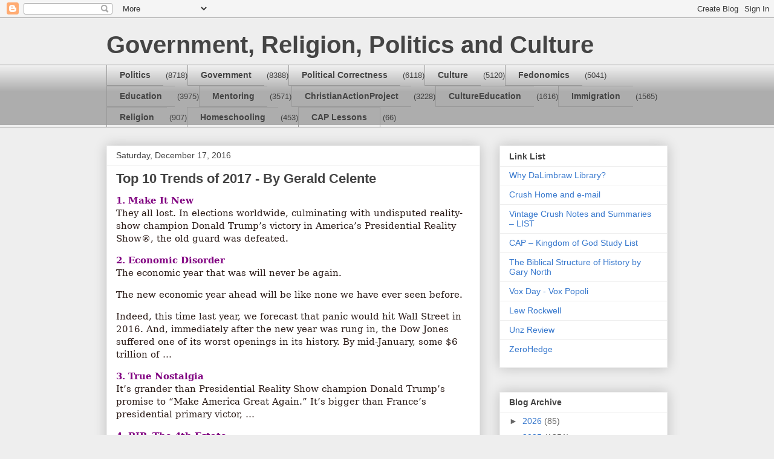

--- FILE ---
content_type: text/html; charset=UTF-8
request_url: https://crushlimbraw.blogspot.com/2016/12/top-10-trends-of-2017-by-gerald-celente.html
body_size: 18194
content:
<!DOCTYPE html>
<html class='v2' dir='ltr' lang='en'>
<head>
<link href='https://www.blogger.com/static/v1/widgets/335934321-css_bundle_v2.css' rel='stylesheet' type='text/css'/>
<meta content='width=1100' name='viewport'/>
<meta content='text/html; charset=UTF-8' http-equiv='Content-Type'/>
<meta content='blogger' name='generator'/>
<link href='https://crushlimbraw.blogspot.com/favicon.ico' rel='icon' type='image/x-icon'/>
<link href='http://crushlimbraw.blogspot.com/2016/12/top-10-trends-of-2017-by-gerald-celente.html' rel='canonical'/>
<link rel="alternate" type="application/atom+xml" title="Government, Religion, Politics and Culture - Atom" href="https://crushlimbraw.blogspot.com/feeds/posts/default" />
<link rel="alternate" type="application/rss+xml" title="Government, Religion, Politics and Culture - RSS" href="https://crushlimbraw.blogspot.com/feeds/posts/default?alt=rss" />
<link rel="service.post" type="application/atom+xml" title="Government, Religion, Politics and Culture - Atom" href="https://www.blogger.com/feeds/5591884406304543264/posts/default" />

<link rel="alternate" type="application/atom+xml" title="Government, Religion, Politics and Culture - Atom" href="https://crushlimbraw.blogspot.com/feeds/6856079029650633368/comments/default" />
<!--Can't find substitution for tag [blog.ieCssRetrofitLinks]-->
<meta content='http://crushlimbraw.blogspot.com/2016/12/top-10-trends-of-2017-by-gerald-celente.html' property='og:url'/>
<meta content='Top 10 Trends of 2017 - By Gerald Celente' property='og:title'/>
<meta content=' 1. Make It New   They all lost. In elections worldwide, culminating with undisputed reality-show champion Donald Trump’s victory in America...' property='og:description'/>
<title>Government, Religion, Politics and Culture: Top 10 Trends of 2017 - By Gerald Celente</title>
<style id='page-skin-1' type='text/css'><!--
/*
-----------------------------------------------
Blogger Template Style
Name:     Awesome Inc.
Designer: Tina Chen
URL:      tinachen.org
----------------------------------------------- */
/* Content
----------------------------------------------- */
body {
font: normal normal 13px Arial, Tahoma, Helvetica, FreeSans, sans-serif;
color: #444444;
background: #eeeeee none repeat scroll top left;
}
html body .content-outer {
min-width: 0;
max-width: 100%;
width: 100%;
}
a:link {
text-decoration: none;
color: #3778cd;
}
a:visited {
text-decoration: none;
color: #4d469c;
}
a:hover {
text-decoration: underline;
color: #3778cd;
}
.body-fauxcolumn-outer .cap-top {
position: absolute;
z-index: 1;
height: 276px;
width: 100%;
background: transparent none repeat-x scroll top left;
_background-image: none;
}
/* Columns
----------------------------------------------- */
.content-inner {
padding: 0;
}
.header-inner .section {
margin: 0 16px;
}
.tabs-inner .section {
margin: 0 16px;
}
.main-inner {
padding-top: 30px;
}
.main-inner .column-center-inner,
.main-inner .column-left-inner,
.main-inner .column-right-inner {
padding: 0 5px;
}
*+html body .main-inner .column-center-inner {
margin-top: -30px;
}
#layout .main-inner .column-center-inner {
margin-top: 0;
}
/* Header
----------------------------------------------- */
.header-outer {
margin: 0 0 0 0;
background: transparent none repeat scroll 0 0;
}
.Header h1 {
font: normal bold 40px Arial, Tahoma, Helvetica, FreeSans, sans-serif;
color: #444444;
text-shadow: 0 0 -1px #000000;
}
.Header h1 a {
color: #444444;
}
.Header .description {
font: normal normal 14px Arial, Tahoma, Helvetica, FreeSans, sans-serif;
color: #444444;
}
.header-inner .Header .titlewrapper,
.header-inner .Header .descriptionwrapper {
padding-left: 0;
padding-right: 0;
margin-bottom: 0;
}
.header-inner .Header .titlewrapper {
padding-top: 22px;
}
/* Tabs
----------------------------------------------- */
.tabs-outer {
overflow: hidden;
position: relative;
background: #eeeeee url(//www.blogblog.com/1kt/awesomeinc/tabs_gradient_light.png) repeat scroll 0 0;
}
#layout .tabs-outer {
overflow: visible;
}
.tabs-cap-top, .tabs-cap-bottom {
position: absolute;
width: 100%;
border-top: 1px solid #999999;
}
.tabs-cap-bottom {
bottom: 0;
}
.tabs-inner .widget li a {
display: inline-block;
margin: 0;
padding: .6em 1.5em;
font: normal bold 14px Arial, Tahoma, Helvetica, FreeSans, sans-serif;
color: #444444;
border-top: 1px solid #999999;
border-bottom: 1px solid #999999;
border-left: 1px solid #999999;
height: 16px;
line-height: 16px;
}
.tabs-inner .widget li:last-child a {
border-right: 1px solid #999999;
}
.tabs-inner .widget li.selected a, .tabs-inner .widget li a:hover {
background: #666666 url(//www.blogblog.com/1kt/awesomeinc/tabs_gradient_light.png) repeat-x scroll 0 -100px;
color: #ffffff;
}
/* Headings
----------------------------------------------- */
h2 {
font: normal bold 14px Arial, Tahoma, Helvetica, FreeSans, sans-serif;
color: #444444;
}
/* Widgets
----------------------------------------------- */
.main-inner .section {
margin: 0 27px;
padding: 0;
}
.main-inner .column-left-outer,
.main-inner .column-right-outer {
margin-top: 0;
}
#layout .main-inner .column-left-outer,
#layout .main-inner .column-right-outer {
margin-top: 0;
}
.main-inner .column-left-inner,
.main-inner .column-right-inner {
background: transparent none repeat 0 0;
-moz-box-shadow: 0 0 0 rgba(0, 0, 0, .2);
-webkit-box-shadow: 0 0 0 rgba(0, 0, 0, .2);
-goog-ms-box-shadow: 0 0 0 rgba(0, 0, 0, .2);
box-shadow: 0 0 0 rgba(0, 0, 0, .2);
-moz-border-radius: 0;
-webkit-border-radius: 0;
-goog-ms-border-radius: 0;
border-radius: 0;
}
#layout .main-inner .column-left-inner,
#layout .main-inner .column-right-inner {
margin-top: 0;
}
.sidebar .widget {
font: normal normal 14px Arial, Tahoma, Helvetica, FreeSans, sans-serif;
color: #444444;
}
.sidebar .widget a:link {
color: #3778cd;
}
.sidebar .widget a:visited {
color: #4d469c;
}
.sidebar .widget a:hover {
color: #3778cd;
}
.sidebar .widget h2 {
text-shadow: 0 0 -1px #000000;
}
.main-inner .widget {
background-color: #ffffff;
border: 1px solid #eeeeee;
padding: 0 15px 15px;
margin: 20px -16px;
-moz-box-shadow: 0 0 20px rgba(0, 0, 0, .2);
-webkit-box-shadow: 0 0 20px rgba(0, 0, 0, .2);
-goog-ms-box-shadow: 0 0 20px rgba(0, 0, 0, .2);
box-shadow: 0 0 20px rgba(0, 0, 0, .2);
-moz-border-radius: 0;
-webkit-border-radius: 0;
-goog-ms-border-radius: 0;
border-radius: 0;
}
.main-inner .widget h2 {
margin: 0 -15px;
padding: .6em 15px .5em;
border-bottom: 1px solid transparent;
}
.footer-inner .widget h2 {
padding: 0 0 .4em;
border-bottom: 1px solid transparent;
}
.main-inner .widget h2 + div, .footer-inner .widget h2 + div {
border-top: 1px solid #eeeeee;
padding-top: 8px;
}
.main-inner .widget .widget-content {
margin: 0 -15px;
padding: 7px 15px 0;
}
.main-inner .widget ul, .main-inner .widget #ArchiveList ul.flat {
margin: -8px -15px 0;
padding: 0;
list-style: none;
}
.main-inner .widget #ArchiveList {
margin: -8px 0 0;
}
.main-inner .widget ul li, .main-inner .widget #ArchiveList ul.flat li {
padding: .5em 15px;
text-indent: 0;
color: #666666;
border-top: 1px solid #eeeeee;
border-bottom: 1px solid transparent;
}
.main-inner .widget #ArchiveList ul li {
padding-top: .25em;
padding-bottom: .25em;
}
.main-inner .widget ul li:first-child, .main-inner .widget #ArchiveList ul.flat li:first-child {
border-top: none;
}
.main-inner .widget ul li:last-child, .main-inner .widget #ArchiveList ul.flat li:last-child {
border-bottom: none;
}
.post-body {
position: relative;
}
.main-inner .widget .post-body ul {
padding: 0 2.5em;
margin: .5em 0;
list-style: disc;
}
.main-inner .widget .post-body ul li {
padding: 0.25em 0;
margin-bottom: .25em;
color: #444444;
border: none;
}
.footer-inner .widget ul {
padding: 0;
list-style: none;
}
.widget .zippy {
color: #666666;
}
/* Posts
----------------------------------------------- */
body .main-inner .Blog {
padding: 0;
margin-bottom: 1em;
background-color: transparent;
border: none;
-moz-box-shadow: 0 0 0 rgba(0, 0, 0, 0);
-webkit-box-shadow: 0 0 0 rgba(0, 0, 0, 0);
-goog-ms-box-shadow: 0 0 0 rgba(0, 0, 0, 0);
box-shadow: 0 0 0 rgba(0, 0, 0, 0);
}
.main-inner .section:last-child .Blog:last-child {
padding: 0;
margin-bottom: 1em;
}
.main-inner .widget h2.date-header {
margin: 0 -15px 1px;
padding: 0 0 0 0;
font: normal normal 14px Arial, Tahoma, Helvetica, FreeSans, sans-serif;
color: #444444;
background: transparent none no-repeat scroll top left;
border-top: 0 solid #eeeeee;
border-bottom: 1px solid transparent;
-moz-border-radius-topleft: 0;
-moz-border-radius-topright: 0;
-webkit-border-top-left-radius: 0;
-webkit-border-top-right-radius: 0;
border-top-left-radius: 0;
border-top-right-radius: 0;
position: static;
bottom: 100%;
right: 15px;
text-shadow: 0 0 -1px #000000;
}
.main-inner .widget h2.date-header span {
font: normal normal 14px Arial, Tahoma, Helvetica, FreeSans, sans-serif;
display: block;
padding: .5em 15px;
border-left: 0 solid #eeeeee;
border-right: 0 solid #eeeeee;
}
.date-outer {
position: relative;
margin: 30px 0 20px;
padding: 0 15px;
background-color: #ffffff;
border: 1px solid #eeeeee;
-moz-box-shadow: 0 0 20px rgba(0, 0, 0, .2);
-webkit-box-shadow: 0 0 20px rgba(0, 0, 0, .2);
-goog-ms-box-shadow: 0 0 20px rgba(0, 0, 0, .2);
box-shadow: 0 0 20px rgba(0, 0, 0, .2);
-moz-border-radius: 0;
-webkit-border-radius: 0;
-goog-ms-border-radius: 0;
border-radius: 0;
}
.date-outer:first-child {
margin-top: 0;
}
.date-outer:last-child {
margin-bottom: 20px;
-moz-border-radius-bottomleft: 0;
-moz-border-radius-bottomright: 0;
-webkit-border-bottom-left-radius: 0;
-webkit-border-bottom-right-radius: 0;
-goog-ms-border-bottom-left-radius: 0;
-goog-ms-border-bottom-right-radius: 0;
border-bottom-left-radius: 0;
border-bottom-right-radius: 0;
}
.date-posts {
margin: 0 -15px;
padding: 0 15px;
clear: both;
}
.post-outer, .inline-ad {
border-top: 1px solid #eeeeee;
margin: 0 -15px;
padding: 15px 15px;
}
.post-outer {
padding-bottom: 10px;
}
.post-outer:first-child {
padding-top: 0;
border-top: none;
}
.post-outer:last-child, .inline-ad:last-child {
border-bottom: none;
}
.post-body {
position: relative;
}
.post-body img {
padding: 8px;
background: transparent;
border: 1px solid transparent;
-moz-box-shadow: 0 0 0 rgba(0, 0, 0, .2);
-webkit-box-shadow: 0 0 0 rgba(0, 0, 0, .2);
box-shadow: 0 0 0 rgba(0, 0, 0, .2);
-moz-border-radius: 0;
-webkit-border-radius: 0;
border-radius: 0;
}
h3.post-title, h4 {
font: normal bold 22px Arial, Tahoma, Helvetica, FreeSans, sans-serif;
color: #444444;
}
h3.post-title a {
font: normal bold 22px Arial, Tahoma, Helvetica, FreeSans, sans-serif;
color: #444444;
}
h3.post-title a:hover {
color: #3778cd;
text-decoration: underline;
}
.post-header {
margin: 0 0 1em;
}
.post-body {
line-height: 1.4;
}
.post-outer h2 {
color: #444444;
}
.post-footer {
margin: 1.5em 0 0;
}
#blog-pager {
padding: 15px;
font-size: 120%;
background-color: #ffffff;
border: 1px solid #eeeeee;
-moz-box-shadow: 0 0 20px rgba(0, 0, 0, .2);
-webkit-box-shadow: 0 0 20px rgba(0, 0, 0, .2);
-goog-ms-box-shadow: 0 0 20px rgba(0, 0, 0, .2);
box-shadow: 0 0 20px rgba(0, 0, 0, .2);
-moz-border-radius: 0;
-webkit-border-radius: 0;
-goog-ms-border-radius: 0;
border-radius: 0;
-moz-border-radius-topleft: 0;
-moz-border-radius-topright: 0;
-webkit-border-top-left-radius: 0;
-webkit-border-top-right-radius: 0;
-goog-ms-border-top-left-radius: 0;
-goog-ms-border-top-right-radius: 0;
border-top-left-radius: 0;
border-top-right-radius-topright: 0;
margin-top: 1em;
}
.blog-feeds, .post-feeds {
margin: 1em 0;
text-align: center;
color: #444444;
}
.blog-feeds a, .post-feeds a {
color: #3778cd;
}
.blog-feeds a:visited, .post-feeds a:visited {
color: #4d469c;
}
.blog-feeds a:hover, .post-feeds a:hover {
color: #3778cd;
}
.post-outer .comments {
margin-top: 2em;
}
/* Comments
----------------------------------------------- */
.comments .comments-content .icon.blog-author {
background-repeat: no-repeat;
background-image: url([data-uri]);
}
.comments .comments-content .loadmore a {
border-top: 1px solid #999999;
border-bottom: 1px solid #999999;
}
.comments .continue {
border-top: 2px solid #999999;
}
/* Footer
----------------------------------------------- */
.footer-outer {
margin: -20px 0 -1px;
padding: 20px 0 0;
color: #444444;
overflow: hidden;
}
.footer-fauxborder-left {
border-top: 1px solid #eeeeee;
background: #ffffff none repeat scroll 0 0;
-moz-box-shadow: 0 0 20px rgba(0, 0, 0, .2);
-webkit-box-shadow: 0 0 20px rgba(0, 0, 0, .2);
-goog-ms-box-shadow: 0 0 20px rgba(0, 0, 0, .2);
box-shadow: 0 0 20px rgba(0, 0, 0, .2);
margin: 0 -20px;
}
/* Mobile
----------------------------------------------- */
body.mobile {
background-size: auto;
}
.mobile .body-fauxcolumn-outer {
background: transparent none repeat scroll top left;
}
*+html body.mobile .main-inner .column-center-inner {
margin-top: 0;
}
.mobile .main-inner .widget {
padding: 0 0 15px;
}
.mobile .main-inner .widget h2 + div,
.mobile .footer-inner .widget h2 + div {
border-top: none;
padding-top: 0;
}
.mobile .footer-inner .widget h2 {
padding: 0.5em 0;
border-bottom: none;
}
.mobile .main-inner .widget .widget-content {
margin: 0;
padding: 7px 0 0;
}
.mobile .main-inner .widget ul,
.mobile .main-inner .widget #ArchiveList ul.flat {
margin: 0 -15px 0;
}
.mobile .main-inner .widget h2.date-header {
right: 0;
}
.mobile .date-header span {
padding: 0.4em 0;
}
.mobile .date-outer:first-child {
margin-bottom: 0;
border: 1px solid #eeeeee;
-moz-border-radius-topleft: 0;
-moz-border-radius-topright: 0;
-webkit-border-top-left-radius: 0;
-webkit-border-top-right-radius: 0;
-goog-ms-border-top-left-radius: 0;
-goog-ms-border-top-right-radius: 0;
border-top-left-radius: 0;
border-top-right-radius: 0;
}
.mobile .date-outer {
border-color: #eeeeee;
border-width: 0 1px 1px;
}
.mobile .date-outer:last-child {
margin-bottom: 0;
}
.mobile .main-inner {
padding: 0;
}
.mobile .header-inner .section {
margin: 0;
}
.mobile .post-outer, .mobile .inline-ad {
padding: 5px 0;
}
.mobile .tabs-inner .section {
margin: 0 10px;
}
.mobile .main-inner .widget h2 {
margin: 0;
padding: 0;
}
.mobile .main-inner .widget h2.date-header span {
padding: 0;
}
.mobile .main-inner .widget .widget-content {
margin: 0;
padding: 7px 0 0;
}
.mobile #blog-pager {
border: 1px solid transparent;
background: #ffffff none repeat scroll 0 0;
}
.mobile .main-inner .column-left-inner,
.mobile .main-inner .column-right-inner {
background: transparent none repeat 0 0;
-moz-box-shadow: none;
-webkit-box-shadow: none;
-goog-ms-box-shadow: none;
box-shadow: none;
}
.mobile .date-posts {
margin: 0;
padding: 0;
}
.mobile .footer-fauxborder-left {
margin: 0;
border-top: inherit;
}
.mobile .main-inner .section:last-child .Blog:last-child {
margin-bottom: 0;
}
.mobile-index-contents {
color: #444444;
}
.mobile .mobile-link-button {
background: #3778cd url(//www.blogblog.com/1kt/awesomeinc/tabs_gradient_light.png) repeat scroll 0 0;
}
.mobile-link-button a:link, .mobile-link-button a:visited {
color: #ffffff;
}
.mobile .tabs-inner .PageList .widget-content {
background: transparent;
border-top: 1px solid;
border-color: #999999;
color: #444444;
}
.mobile .tabs-inner .PageList .widget-content .pagelist-arrow {
border-left: 1px solid #999999;
}

--></style>
<style id='template-skin-1' type='text/css'><!--
body {
min-width: 960px;
}
.content-outer, .content-fauxcolumn-outer, .region-inner {
min-width: 960px;
max-width: 960px;
_width: 960px;
}
.main-inner .columns {
padding-left: 0;
padding-right: 310px;
}
.main-inner .fauxcolumn-center-outer {
left: 0;
right: 310px;
/* IE6 does not respect left and right together */
_width: expression(this.parentNode.offsetWidth -
parseInt("0") -
parseInt("310px") + 'px');
}
.main-inner .fauxcolumn-left-outer {
width: 0;
}
.main-inner .fauxcolumn-right-outer {
width: 310px;
}
.main-inner .column-left-outer {
width: 0;
right: 100%;
margin-left: -0;
}
.main-inner .column-right-outer {
width: 310px;
margin-right: -310px;
}
#layout {
min-width: 0;
}
#layout .content-outer {
min-width: 0;
width: 800px;
}
#layout .region-inner {
min-width: 0;
width: auto;
}
body#layout div.add_widget {
padding: 8px;
}
body#layout div.add_widget a {
margin-left: 32px;
}
--></style>
<link href='https://www.blogger.com/dyn-css/authorization.css?targetBlogID=5591884406304543264&amp;zx=c02a485b-f28b-4c33-be2d-59abdb99a76b' media='none' onload='if(media!=&#39;all&#39;)media=&#39;all&#39;' rel='stylesheet'/><noscript><link href='https://www.blogger.com/dyn-css/authorization.css?targetBlogID=5591884406304543264&amp;zx=c02a485b-f28b-4c33-be2d-59abdb99a76b' rel='stylesheet'/></noscript>
<meta name='google-adsense-platform-account' content='ca-host-pub-1556223355139109'/>
<meta name='google-adsense-platform-domain' content='blogspot.com'/>

</head>
<body class='loading variant-light'>
<div class='navbar section' id='navbar' name='Navbar'><div class='widget Navbar' data-version='1' id='Navbar1'><script type="text/javascript">
    function setAttributeOnload(object, attribute, val) {
      if(window.addEventListener) {
        window.addEventListener('load',
          function(){ object[attribute] = val; }, false);
      } else {
        window.attachEvent('onload', function(){ object[attribute] = val; });
      }
    }
  </script>
<div id="navbar-iframe-container"></div>
<script type="text/javascript" src="https://apis.google.com/js/platform.js"></script>
<script type="text/javascript">
      gapi.load("gapi.iframes:gapi.iframes.style.bubble", function() {
        if (gapi.iframes && gapi.iframes.getContext) {
          gapi.iframes.getContext().openChild({
              url: 'https://www.blogger.com/navbar/5591884406304543264?po\x3d6856079029650633368\x26origin\x3dhttps://crushlimbraw.blogspot.com',
              where: document.getElementById("navbar-iframe-container"),
              id: "navbar-iframe"
          });
        }
      });
    </script><script type="text/javascript">
(function() {
var script = document.createElement('script');
script.type = 'text/javascript';
script.src = '//pagead2.googlesyndication.com/pagead/js/google_top_exp.js';
var head = document.getElementsByTagName('head')[0];
if (head) {
head.appendChild(script);
}})();
</script>
</div></div>
<div class='body-fauxcolumns'>
<div class='fauxcolumn-outer body-fauxcolumn-outer'>
<div class='cap-top'>
<div class='cap-left'></div>
<div class='cap-right'></div>
</div>
<div class='fauxborder-left'>
<div class='fauxborder-right'></div>
<div class='fauxcolumn-inner'>
</div>
</div>
<div class='cap-bottom'>
<div class='cap-left'></div>
<div class='cap-right'></div>
</div>
</div>
</div>
<div class='content'>
<div class='content-fauxcolumns'>
<div class='fauxcolumn-outer content-fauxcolumn-outer'>
<div class='cap-top'>
<div class='cap-left'></div>
<div class='cap-right'></div>
</div>
<div class='fauxborder-left'>
<div class='fauxborder-right'></div>
<div class='fauxcolumn-inner'>
</div>
</div>
<div class='cap-bottom'>
<div class='cap-left'></div>
<div class='cap-right'></div>
</div>
</div>
</div>
<div class='content-outer'>
<div class='content-cap-top cap-top'>
<div class='cap-left'></div>
<div class='cap-right'></div>
</div>
<div class='fauxborder-left content-fauxborder-left'>
<div class='fauxborder-right content-fauxborder-right'></div>
<div class='content-inner'>
<header>
<div class='header-outer'>
<div class='header-cap-top cap-top'>
<div class='cap-left'></div>
<div class='cap-right'></div>
</div>
<div class='fauxborder-left header-fauxborder-left'>
<div class='fauxborder-right header-fauxborder-right'></div>
<div class='region-inner header-inner'>
<div class='header section' id='header' name='Header'><div class='widget Header' data-version='1' id='Header1'>
<div id='header-inner'>
<div class='titlewrapper'>
<h1 class='title'>
<a href='https://crushlimbraw.blogspot.com/'>
Government, Religion, Politics and Culture
</a>
</h1>
</div>
<div class='descriptionwrapper'>
<p class='description'><span>
</span></p>
</div>
</div>
</div></div>
</div>
</div>
<div class='header-cap-bottom cap-bottom'>
<div class='cap-left'></div>
<div class='cap-right'></div>
</div>
</div>
</header>
<div class='tabs-outer'>
<div class='tabs-cap-top cap-top'>
<div class='cap-left'></div>
<div class='cap-right'></div>
</div>
<div class='fauxborder-left tabs-fauxborder-left'>
<div class='fauxborder-right tabs-fauxborder-right'></div>
<div class='region-inner tabs-inner'>
<div class='tabs section' id='crosscol' name='Cross-Column'><div class='widget Label' data-version='1' id='Label1'>
<h2>Labels</h2>
<div class='widget-content list-label-widget-content'>
<ul>
<li>
<a dir='ltr' href='https://crushlimbraw.blogspot.com/search/label/Politics'>Politics</a>
<span dir='ltr'>(8718)</span>
</li>
<li>
<a dir='ltr' href='https://crushlimbraw.blogspot.com/search/label/Government'>Government</a>
<span dir='ltr'>(8388)</span>
</li>
<li>
<a dir='ltr' href='https://crushlimbraw.blogspot.com/search/label/Political%20Correctness'>Political Correctness</a>
<span dir='ltr'>(6118)</span>
</li>
<li>
<a dir='ltr' href='https://crushlimbraw.blogspot.com/search/label/Culture'>Culture</a>
<span dir='ltr'>(5120)</span>
</li>
<li>
<a dir='ltr' href='https://crushlimbraw.blogspot.com/search/label/Fedonomics'>Fedonomics</a>
<span dir='ltr'>(5041)</span>
</li>
<li>
<a dir='ltr' href='https://crushlimbraw.blogspot.com/search/label/Education'>Education</a>
<span dir='ltr'>(3975)</span>
</li>
<li>
<a dir='ltr' href='https://crushlimbraw.blogspot.com/search/label/Mentoring'>Mentoring</a>
<span dir='ltr'>(3571)</span>
</li>
<li>
<a dir='ltr' href='https://crushlimbraw.blogspot.com/search/label/ChristianActionProject'>ChristianActionProject</a>
<span dir='ltr'>(3228)</span>
</li>
<li>
<a dir='ltr' href='https://crushlimbraw.blogspot.com/search/label/CultureEducation'>CultureEducation</a>
<span dir='ltr'>(1616)</span>
</li>
<li>
<a dir='ltr' href='https://crushlimbraw.blogspot.com/search/label/Immigration'>Immigration</a>
<span dir='ltr'>(1565)</span>
</li>
<li>
<a dir='ltr' href='https://crushlimbraw.blogspot.com/search/label/Religion'>Religion</a>
<span dir='ltr'>(907)</span>
</li>
<li>
<a dir='ltr' href='https://crushlimbraw.blogspot.com/search/label/Homeschooling'>Homeschooling</a>
<span dir='ltr'>(453)</span>
</li>
<li>
<a dir='ltr' href='https://crushlimbraw.blogspot.com/search/label/CAP%20Lessons'>CAP Lessons</a>
<span dir='ltr'>(66)</span>
</li>
</ul>
<div class='clear'></div>
</div>
</div></div>
<div class='tabs no-items section' id='crosscol-overflow' name='Cross-Column 2'></div>
</div>
</div>
<div class='tabs-cap-bottom cap-bottom'>
<div class='cap-left'></div>
<div class='cap-right'></div>
</div>
</div>
<div class='main-outer'>
<div class='main-cap-top cap-top'>
<div class='cap-left'></div>
<div class='cap-right'></div>
</div>
<div class='fauxborder-left main-fauxborder-left'>
<div class='fauxborder-right main-fauxborder-right'></div>
<div class='region-inner main-inner'>
<div class='columns fauxcolumns'>
<div class='fauxcolumn-outer fauxcolumn-center-outer'>
<div class='cap-top'>
<div class='cap-left'></div>
<div class='cap-right'></div>
</div>
<div class='fauxborder-left'>
<div class='fauxborder-right'></div>
<div class='fauxcolumn-inner'>
</div>
</div>
<div class='cap-bottom'>
<div class='cap-left'></div>
<div class='cap-right'></div>
</div>
</div>
<div class='fauxcolumn-outer fauxcolumn-left-outer'>
<div class='cap-top'>
<div class='cap-left'></div>
<div class='cap-right'></div>
</div>
<div class='fauxborder-left'>
<div class='fauxborder-right'></div>
<div class='fauxcolumn-inner'>
</div>
</div>
<div class='cap-bottom'>
<div class='cap-left'></div>
<div class='cap-right'></div>
</div>
</div>
<div class='fauxcolumn-outer fauxcolumn-right-outer'>
<div class='cap-top'>
<div class='cap-left'></div>
<div class='cap-right'></div>
</div>
<div class='fauxborder-left'>
<div class='fauxborder-right'></div>
<div class='fauxcolumn-inner'>
</div>
</div>
<div class='cap-bottom'>
<div class='cap-left'></div>
<div class='cap-right'></div>
</div>
</div>
<!-- corrects IE6 width calculation -->
<div class='columns-inner'>
<div class='column-center-outer'>
<div class='column-center-inner'>
<div class='main section' id='main' name='Main'><div class='widget Blog' data-version='1' id='Blog1'>
<div class='blog-posts hfeed'>

          <div class="date-outer">
        
<h2 class='date-header'><span>Saturday, December 17, 2016</span></h2>

          <div class="date-posts">
        
<div class='post-outer'>
<div class='post hentry uncustomized-post-template' itemprop='blogPost' itemscope='itemscope' itemtype='http://schema.org/BlogPosting'>
<meta content='5591884406304543264' itemprop='blogId'/>
<meta content='6856079029650633368' itemprop='postId'/>
<a name='6856079029650633368'></a>
<h3 class='post-title entry-title' itemprop='name'>
Top 10 Trends of 2017 - By Gerald Celente
</h3>
<div class='post-header'>
<div class='post-header-line-1'></div>
</div>
<div class='post-body entry-content' id='post-body-6856079029650633368' itemprop='description articleBody'>
<div class="MsoNormal" style="background: white; vertical-align: baseline;">
<b><span style="border: none windowtext 1.0pt; color: #2b1b17; font-family: &quot;Georgia&quot;,&quot;serif&quot;; font-size: 11.5pt; mso-border-alt: none windowtext 0in; padding: 0in;"><a href="http://enews.trendsresearch.com/q/F4AvLxboIlVlYhLIDUe1hQVYRieZXKqq164R4vSXhVL3_n2GUI42hBl4-" target="_blank"><span style="color: purple;">1. Make It New</span></a></span></b><span style="color: #2b1b17; font-family: &quot;Georgia&quot;,&quot;serif&quot;; font-size: 11.5pt;"><o:p></o:p></span></div>
<div class="MsoNormal" style="background: white; margin-bottom: 11.25pt; vertical-align: baseline;">
<span style="color: #2b1b17; font-family: &quot;Georgia&quot;,&quot;serif&quot;; font-size: 11.5pt;">They all lost. In elections worldwide, culminating with
undisputed reality-show champion Donald Trump&#8217;s victory in America&#8217;s
Presidential Reality Show&#174;, the old guard was defeated.<o:p></o:p></span></div>
<div class="MsoNormal" style="background: white; vertical-align: baseline;">
<b><span style="border: none windowtext 1.0pt; color: #2b1b17; font-family: &quot;Georgia&quot;,&quot;serif&quot;; font-size: 11.5pt; mso-border-alt: none windowtext 0in; padding: 0in;"><a href="http://enews.trendsresearch.com/q/oQOteKZhhKaKqUKhN50YJkafgAgU19TVjmzgYfjNJy_bkdPGd3QOQ-KU1" target="_blank"><span style="color: purple;">2. Economic Disorder</span></a></span></b><span style="color: #2b1b17; font-family: &quot;Georgia&quot;,&quot;serif&quot;; font-size: 11.5pt;"><o:p></o:p></span></div>
<div class="MsoNormal" style="background: white; margin-bottom: 11.25pt; vertical-align: baseline;">
<span style="color: #2b1b17; font-family: &quot;Georgia&quot;,&quot;serif&quot;; font-size: 11.5pt;">The economic year that was will never be again.<o:p></o:p></span></div>
<div class="MsoNormal" style="background: white; margin-bottom: 11.25pt; vertical-align: baseline;">
<span style="color: #2b1b17; font-family: &quot;Georgia&quot;,&quot;serif&quot;; font-size: 11.5pt;">The new economic year ahead will be like none we have ever seen
before.<o:p></o:p></span></div>
<div class="MsoNormal" style="background: white; margin-bottom: 11.25pt; vertical-align: baseline;">
<span style="color: #2b1b17; font-family: &quot;Georgia&quot;,&quot;serif&quot;; font-size: 11.5pt;">Indeed, this time last year, we forecast that panic would hit
Wall Street in 2016. And, immediately after the new year was rung in, the Dow
Jones suffered one of its worst openings in its history. By mid-January, some
$6 trillion of &#8230;<o:p></o:p></span></div>
<div class="MsoNormal" style="background: white; vertical-align: baseline;">
<b><span style="border: none windowtext 1.0pt; color: #2b1b17; font-family: &quot;Georgia&quot;,&quot;serif&quot;; font-size: 11.5pt; mso-border-alt: none windowtext 0in; padding: 0in;"><a href="http://enews.trendsresearch.com/q/TbiesenjquBukm1qxGpbUSBcCHxX-U3mxaZC6neaU9E8oM5GM9bSj-uYI" target="_blank"><span style="color: purple;">3. True Nostalgia</span></a></span></b><span style="color: #2b1b17; font-family: &quot;Georgia&quot;,&quot;serif&quot;; font-size: 11.5pt;"><o:p></o:p></span></div>
<div class="MsoNormal" style="background: white; margin-bottom: 11.25pt; vertical-align: baseline;">
<span style="color: #2b1b17; font-family: &quot;Georgia&quot;,&quot;serif&quot;; font-size: 11.5pt;">It&#8217;s grander than Presidential Reality Show champion Donald
Trump&#8217;s promise to &#8220;Make America Great Again.&#8221; It&#8217;s bigger than France&#8217;s
presidential primary victor, &#8230;<o:p></o:p></span></div>
<div class="MsoNormal" style="background: white; vertical-align: baseline;">
<b><span style="border: none windowtext 1.0pt; color: #2b1b17; font-family: &quot;Georgia&quot;,&quot;serif&quot;; font-size: 11.5pt; mso-border-alt: none windowtext 0in; padding: 0in;"><a href="http://enews.trendsresearch.com/q/XHIClbn2dGcGX5WdIWZzjAcF3FpSfzqiUX13XQ4Rj8N1uNVGuCH2AxGba" target="_blank"><span style="color: purple;">4. RIP: The 4th Estate</span></a></span></b><span style="color: #2b1b17; font-family: &quot;Georgia&quot;,&quot;serif&quot;; font-size: 11.5pt;"><o:p></o:p></span></div>
<div class="MsoNormal" style="background: white; margin-bottom: 11.25pt; vertical-align: baseline;">
<span style="color: #2b1b17; font-family: &quot;Georgia&quot;,&quot;serif&quot;; font-size: 11.5pt;">The daily newspaper dies in 2017.<o:p></o:p></span></div>
<div class="MsoNormal" style="background: white; margin-bottom: 11.25pt; vertical-align: baseline;">
<span style="color: #2b1b17; font-family: &quot;Georgia&quot;,&quot;serif&quot;; font-size: 11.5pt;">Don&#8217;t read one anyway? Why should you care?<o:p></o:p></span></div>
<div class="MsoNormal" style="background: white; margin-bottom: 11.25pt; vertical-align: baseline;">
<span style="color: #2b1b17; font-family: &quot;Georgia&quot;,&quot;serif&quot;; font-size: 11.5pt;">For nearly a century, fat-staffed newsrooms, populated with
reporter-class curmudgeons who questioned authority at every turn and made it
their life&#8217;s mission to expose the bad guys, set the agenda for public
discourse.<o:p></o:p></span></div>
<div class="MsoNormal" style="background: white; margin-bottom: 11.25pt; vertical-align: baseline;">
<span style="color: #2b1b17; font-family: &quot;Georgia&quot;,&quot;serif&quot;; font-size: 11.5pt;">Back then, broadcast outlets didn&#8217;t have the staffing,
investigative chops or &#8230;<o:p></o:p></span></div>
<div class="MsoNormal" style="background: white; vertical-align: baseline;">
<b><span style="border: none windowtext 1.0pt; color: #2b1b17; font-family: &quot;Georgia&quot;,&quot;serif&quot;; font-size: 11.5pt; mso-border-alt: none windowtext 0in; padding: 0in;"><a href="http://enews.trendsresearch.com/q/lFnWhre5qoXogshqhC_k69XjlVUcjeWfu2olmMbO6ERIPLAGMuFr47ot9" target="_blank"><span style="color: purple;">5. Rust Belt 2.0</span></a></span></b><span style="color: #2b1b17; font-family: &quot;Georgia&quot;,&quot;serif&quot;; font-size: 11.5pt;"><o:p></o:p></span></div>
<div class="MsoNormal" style="background: white; margin-bottom: 11.25pt; vertical-align: baseline;">
<span style="color: #2b1b17; font-family: &quot;Georgia&quot;,&quot;serif&quot;; font-size: 11.5pt;">The technological wave sweeping the globe in 2017 will trigger a
historic, rapid transformation of how societies live, work and play. With
astonishing effect, our machines increasingly will do the &#8230;<o:p></o:p></span></div>
<div class="MsoNormal" style="background: white; vertical-align: baseline;">
<b><span style="border: none windowtext 1.0pt; color: #2b1b17; font-family: &quot;Georgia&quot;,&quot;serif&quot;; font-size: 11.5pt; mso-border-alt: none windowtext 0in; padding: 0in;"><a href="http://enews.trendsresearch.com/q/LoSDCYGYsRaR0hRsbtllQDa8Hi1eAgwM5FOHrKuHQAIXlgfGCnoNY2Ru0" target="_blank"><span style="color: purple;">6. VR-ED</span></a></span></b><span style="color: #2b1b17; font-family: &quot;Georgia&quot;,&quot;serif&quot;; font-size: 11.5pt;"><o:p></o:p></span></div>
<div class="MsoNormal" style="background: white; margin-bottom: 11.25pt; vertical-align: baseline;">
<span style="color: #2b1b17; font-family: &quot;Georgia&quot;,&quot;serif&quot;; font-size: 11.5pt;">Virtual reality is no longer just for video gaming. The
technology&#8217;s explosive use and effectiveness in educational and training settings
will become so pervasive in 2017 that a foundation will &#8230;<o:p></o:p></span></div>
<div class="MsoNormal" style="background: white; vertical-align: baseline;">
<b><span style="border: none windowtext 1.0pt; color: #2b1b17; font-family: &quot;Georgia&quot;,&quot;serif&quot;; font-size: 11.5pt; mso-border-alt: none windowtext 0in; padding: 0in;"><a href="http://enews.trendsresearch.com/q/jeGx9gD1pglgPMIpEqw2yUlqELXeAYG8brVELtJIy7iWHACGqzejeNgwH" target="_blank"><span style="color: purple;">7. Ontrendpreneur&#174;</span></a></span></b><span style="color: #2b1b17; font-family: &quot;Georgia&quot;,&quot;serif&quot;; font-size: 11.5pt;"><o:p></o:p></span></div>
<div class="MsoNormal" style="background: white; margin-bottom: 11.25pt; vertical-align: baseline;">
<span style="color: #2b1b17; font-family: &quot;Georgia&quot;,&quot;serif&quot;; font-size: 11.5pt;">Start with the central banks&#8217; rigged-markets-fueled
merger-and-acquisition craze that&#8217;s created monumental wealth for the world&#8217;s
very wealthy elite.<o:p></o:p></span></div>
<div class="MsoNormal" style="background: white; margin-bottom: 11.25pt; vertical-align: baseline;">
<span style="color: #2b1b17; font-family: &quot;Georgia&quot;,&quot;serif&quot;; font-size: 11.5pt;">Couple that with the explosion of cheap technology that&#8217;s
transforming industries and economic sectors worldwide.<o:p></o:p></span></div>
<div class="MsoNormal" style="background: white; margin-bottom: 11.25pt; vertical-align: baseline;">
<span style="color: #2b1b17; font-family: &quot;Georgia&quot;,&quot;serif&quot;; font-size: 11.5pt;">The result: Creation of a new, dynamic playing field for
innovators &#8211; the era of The Ontrendpreneur&#174;.<o:p></o:p></span></div>
<div class="MsoNormal" style="background: white; margin-bottom: 11.25pt; vertical-align: baseline;">
<span style="color: #2b1b17; font-family: &quot;Georgia&quot;,&quot;serif&quot;; font-size: 11.5pt;">As we forecast for 2016: &#8220;The cheap-money, zero-interest-rate
policies of the Federal Reserve, mimicked with &#8230;<o:p></o:p></span></div>
<div class="MsoNormal" style="background: white; vertical-align: baseline;">
<b><span style="border: none windowtext 1.0pt; color: #2b1b17; font-family: &quot;Georgia&quot;,&quot;serif&quot;; font-size: 11.5pt; mso-border-alt: none windowtext 0in; padding: 0in;"><a href="http://enews.trendsresearch.com/q/Jzlrr9cUGSqSUkcG9ZhEHDqA1FzRP4r72wy1b7z7Hqas3teGwizy84SXW" target="_blank"><span style="color: purple;">8. No More Cash</span></a></span></b><span style="color: #2b1b17; font-family: &quot;Georgia&quot;,&quot;serif&quot;; font-size: 11.5pt;"><o:p></o:p></span></div>
<div class="MsoNormal" style="background: white; margin-bottom: 11.25pt; vertical-align: baseline;">
<span style="color: #2b1b17; font-family: &quot;Georgia&quot;,&quot;serif&quot;; font-size: 11.5pt;">Soon, you won&#8217;t be able to see or touch cash in the coming
global cashless society. The pace at which currency across the globe was
challenged or devalued accelerated in 2016. The stage is now &#8230;<o:p></o:p></span></div>
<div class="MsoNormal" style="background: white; vertical-align: baseline;">
<b><span style="border: none windowtext 1.0pt; color: #2b1b17; font-family: &quot;Georgia&quot;,&quot;serif&quot;; font-size: 11.5pt; mso-border-alt: none windowtext 0in; padding: 0in;"><a href="http://enews.trendsresearch.com/q/gu3bVfuHHS9SwjXH3XrXNB9rf8jf8flIeQEfvZmRNtQ6yQiGWwuETRSJ-" target="_blank"><span style="color: purple;">9. Sell, Buy China</span></a></span></b><span style="color: #2b1b17; font-family: &quot;Georgia&quot;,&quot;serif&quot;; font-size: 11.5pt;"><o:p></o:p></span></div>
<div class="MsoNormal" style="background: white; margin-bottom: 11.25pt; vertical-align: baseline;">
<span style="color: #2b1b17; font-family: &quot;Georgia&quot;,&quot;serif&quot;; font-size: 11.5pt;">China, the country with the world&#8217;s largest population of 1.35
billion people and the world&#8217;s second-largest economy, accounts for 1.2
percentage points of world Gross Domestic Product. &#8230;<o:p></o:p></span></div>
<div class="MsoNormal" style="background: white; vertical-align: baseline;">
<b><span style="border: none windowtext 1.0pt; color: #2b1b17; font-family: &quot;Georgia&quot;,&quot;serif&quot;; font-size: 11.5pt; mso-border-alt: none windowtext 0in; padding: 0in;"><a href="http://enews.trendsresearch.com/q/XRQ8JKDuuVbVXhfu3IM-S3ber4L12lo5sgqrNT7ES0PA-MeGfuR1IaVUE" target="_blank"><span style="color: purple;">10. Reefer Money Madness</span></a></span></b><span style="color: #2b1b17; font-family: &quot;Georgia&quot;,&quot;serif&quot;; font-size: 11.5pt;"><o:p></o:p></span></div>
<div class="MsoNormal" style="background: white; margin-bottom: 11.25pt; vertical-align: baseline;">
<span style="color: #2b1b17; font-family: &quot;Georgia&quot;,&quot;serif&quot;; font-size: 11.5pt;">n Election Day, states from sea to shining sea legalized
marijuana for recreational and medical use, getting high or getting better.
Now, despite pot still being federally illegal, it has become &#8230;<o:p></o:p></span></div>
<div class="MsoNormal" style="background: white; margin-bottom: 11.25pt; vertical-align: baseline;">
<span style="background-attachment: initial; background-clip: initial; background-image: initial; background-origin: initial; background-position: initial; background-repeat: initial; background-size: initial; font-family: Georgia, serif; font-size: 11.5pt;">Gerald Celente is founder and director of The
Trends Research Institute, author of&nbsp;</span><a href="http://www.amazon.com/Trends-2000-Prepare-Changes-Century/dp/0446673315/lewrockwell/"><span style="background-attachment: initial; background-clip: initial; background-image: initial; background-origin: initial; background-position: initial; background-repeat: initial; background-size: initial; color: purple; font-family: Georgia, serif; font-size: 11.5pt; text-decoration: none;">Trends 2000</span></a><span style="background-attachment: initial; background-clip: initial; background-image: initial; background-origin: initial; background-position: initial; background-repeat: initial; background-size: initial; font-family: Georgia, serif; font-size: 11.5pt;">&nbsp;and&nbsp;</span><a href="http://www.amazon.com/Trend-Tracking-System-Profit-Todays/dp/0446392871/lewrockwell/"><span style="background-attachment: initial; background-clip: initial; background-image: initial; background-origin: initial; background-position: initial; background-repeat: initial; background-size: initial; color: purple; font-family: Georgia, serif; font-size: 11.5pt; text-decoration: none;">Trend Tracking</span></a><span style="background-attachment: initial; background-clip: initial; background-image: initial; background-origin: initial; background-position: initial; background-repeat: initial; background-size: initial; font-family: Georgia, serif; font-size: 11.5pt;">&nbsp;(Warner Books), and publisher of&nbsp;</span><a href="http://www.trendsresearch.com/journal.php?referredBy=lewrockwell"><span style="background-attachment: initial; background-clip: initial; background-image: initial; background-origin: initial; background-position: initial; background-repeat: initial; background-size: initial; color: purple; font-family: Georgia, serif; font-size: 11.5pt; text-decoration: none;">The Trends Journal</span></a><span style="background-attachment: initial; background-clip: initial; background-image: initial; background-origin: initial; background-position: initial; background-repeat: initial; background-size: initial; font-family: Georgia, serif; font-size: 11.5pt;">. He has been forecasting trends since 1980, and recently called &#8220;The
Collapse of &#8217;09.&#8221;<o:p></o:p></span></div>
<div class="MsoNormal" style="background: white; line-height: 15.0pt; margin-bottom: 7.5pt; vertical-align: baseline;">
<span style="font-family: Georgia, serif; font-size: 11.5pt;">Copyright &#169; 2016 The Trends Research Institute<o:p></o:p></span></div>
<div class="MsoNormal" style="background: white; line-height: 15.0pt; vertical-align: baseline;">
<span style="font-family: Georgia, serif; font-size: 11.5pt;">Previous article by Gerald Celente:&nbsp;<a href="https://www.lewrockwell.com/2016/12/gerald-celente/trump-stock-market-boom/"><b><i><span style="color: purple; text-decoration: none; text-underline: none;">Trump Stock
Market Boom</span></i></b></a><o:p></o:p></span></div>
<br />
<a href="https://www.lewrockwell.com/2016/12/gerald-celente/top-10-trends-2017-2/">https://www.lewrockwell.com/2016/12/gerald-celente/top-10-trends-2017-2/</a><o:p></o:p>
<div style='clear: both;'></div>
</div>
<div class='post-footer'>
<div class='post-footer-line post-footer-line-1'>
<span class='post-author vcard'>
Posted by
<span class='fn' itemprop='author' itemscope='itemscope' itemtype='http://schema.org/Person'>
<meta content='https://www.blogger.com/profile/11511707894293049606' itemprop='url'/>
<a class='g-profile' href='https://www.blogger.com/profile/11511707894293049606' rel='author' title='author profile'>
<span itemprop='name'>Crush Limbraw</span>
</a>
</span>
</span>
<span class='post-timestamp'>
at
<meta content='http://crushlimbraw.blogspot.com/2016/12/top-10-trends-of-2017-by-gerald-celente.html' itemprop='url'/>
<a class='timestamp-link' href='https://crushlimbraw.blogspot.com/2016/12/top-10-trends-of-2017-by-gerald-celente.html' rel='bookmark' title='permanent link'><abbr class='published' itemprop='datePublished' title='2016-12-17T13:10:00-08:00'>1:10&#8239;PM</abbr></a>
</span>
<span class='post-comment-link'>
</span>
<span class='post-icons'>
<span class='item-control blog-admin pid-489047415'>
<a href='https://www.blogger.com/post-edit.g?blogID=5591884406304543264&postID=6856079029650633368&from=pencil' title='Edit Post'>
<img alt='' class='icon-action' height='18' src='https://resources.blogblog.com/img/icon18_edit_allbkg.gif' width='18'/>
</a>
</span>
</span>
<div class='post-share-buttons goog-inline-block'>
<a class='goog-inline-block share-button sb-email' href='https://www.blogger.com/share-post.g?blogID=5591884406304543264&postID=6856079029650633368&target=email' target='_blank' title='Email This'><span class='share-button-link-text'>Email This</span></a><a class='goog-inline-block share-button sb-blog' href='https://www.blogger.com/share-post.g?blogID=5591884406304543264&postID=6856079029650633368&target=blog' onclick='window.open(this.href, "_blank", "height=270,width=475"); return false;' target='_blank' title='BlogThis!'><span class='share-button-link-text'>BlogThis!</span></a><a class='goog-inline-block share-button sb-twitter' href='https://www.blogger.com/share-post.g?blogID=5591884406304543264&postID=6856079029650633368&target=twitter' target='_blank' title='Share to X'><span class='share-button-link-text'>Share to X</span></a><a class='goog-inline-block share-button sb-facebook' href='https://www.blogger.com/share-post.g?blogID=5591884406304543264&postID=6856079029650633368&target=facebook' onclick='window.open(this.href, "_blank", "height=430,width=640"); return false;' target='_blank' title='Share to Facebook'><span class='share-button-link-text'>Share to Facebook</span></a><a class='goog-inline-block share-button sb-pinterest' href='https://www.blogger.com/share-post.g?blogID=5591884406304543264&postID=6856079029650633368&target=pinterest' target='_blank' title='Share to Pinterest'><span class='share-button-link-text'>Share to Pinterest</span></a>
</div>
</div>
<div class='post-footer-line post-footer-line-2'>
<span class='post-labels'>
Labels:
<a href='https://crushlimbraw.blogspot.com/search/label/Fedonomics' rel='tag'>Fedonomics</a>,
<a href='https://crushlimbraw.blogspot.com/search/label/Government' rel='tag'>Government</a>,
<a href='https://crushlimbraw.blogspot.com/search/label/Mentoring' rel='tag'>Mentoring</a>,
<a href='https://crushlimbraw.blogspot.com/search/label/Politics' rel='tag'>Politics</a>
</span>
</div>
<div class='post-footer-line post-footer-line-3'>
<span class='post-location'>
</span>
</div>
</div>
</div>
<div class='comments' id='comments'>
<a name='comments'></a>
</div>
</div>

        </div></div>
      
</div>
<div class='blog-pager' id='blog-pager'>
<span id='blog-pager-newer-link'>
<a class='blog-pager-newer-link' href='https://crushlimbraw.blogspot.com/2016/12/fast-money-egyptian-economy-monetary.html' id='Blog1_blog-pager-newer-link' title='Newer Post'>Newer Post</a>
</span>
<span id='blog-pager-older-link'>
<a class='blog-pager-older-link' href='https://crushlimbraw.blogspot.com/2016/12/lessons-for-trump-by-patrick-j-buchanan.html' id='Blog1_blog-pager-older-link' title='Older Post'>Older Post</a>
</span>
<a class='home-link' href='https://crushlimbraw.blogspot.com/'>Home</a>
</div>
<div class='clear'></div>
<div class='post-feeds'>
</div>
</div></div>
</div>
</div>
<div class='column-left-outer'>
<div class='column-left-inner'>
<aside>
</aside>
</div>
</div>
<div class='column-right-outer'>
<div class='column-right-inner'>
<aside>
<div class='sidebar section' id='sidebar-right-1'><div class='widget LinkList' data-version='1' id='LinkList1'>
<h2>Link List</h2>
<div class='widget-content'>
<ul>
<li><a href='https://crushlimbraw.blogspot.com/2016/03/what-is-this-blog-archive-all-about-cl.html'>Why DaLimbraw Library?</a></li>
<li><a href='http://www.crushlimbraw.com/'>Crush Home and e-mail</a></li>
<li><a href='https://crushlimbraw.blogspot.com/2021/02/crush-notes-and-summaries-list.html'>Vintage Crush Notes and Summaries &#8211; LIST</a></li>
<li><a href='https://crushlimbraw.blogspot.com/2020/02/cap-kingdom-of-god-study-list.html'>CAP &#8211; Kingdom of God Study List</a></li>
<li><a href='https://www.garynorth.com/public/22828.cfm'>The Biblical Structure of History by Gary North</a></li>
<li><a href='https://voxday.net'>Vox Day - Vox Popoli</a></li>
<li><a href='https://www.lewrockwell.com/'>Lew Rockwell</a></li>
<li><a href='http:www.unz.com/'>Unz Review</a></li>
<li><a href='https://www.zerohedge.com/'>ZeroHedge</a></li>
</ul>
<div class='clear'></div>
</div>
</div></div>
<table border='0' cellpadding='0' cellspacing='0' class='section-columns columns-2'>
<tbody>
<tr>
<td class='first columns-cell'>
<div class='sidebar no-items section' id='sidebar-right-2-1'></div>
</td>
<td class='columns-cell'>
<div class='sidebar no-items section' id='sidebar-right-2-2'></div>
</td>
</tr>
</tbody>
</table>
<div class='sidebar section' id='sidebar-right-3'><div class='widget BlogArchive' data-version='1' id='BlogArchive1'>
<h2>Blog Archive</h2>
<div class='widget-content'>
<div id='ArchiveList'>
<div id='BlogArchive1_ArchiveList'>
<ul class='hierarchy'>
<li class='archivedate collapsed'>
<a class='toggle' href='javascript:void(0)'>
<span class='zippy'>

        &#9658;&#160;
      
</span>
</a>
<a class='post-count-link' href='https://crushlimbraw.blogspot.com/2026/'>
2026
</a>
<span class='post-count' dir='ltr'>(85)</span>
<ul class='hierarchy'>
<li class='archivedate collapsed'>
<a class='toggle' href='javascript:void(0)'>
<span class='zippy'>

        &#9658;&#160;
      
</span>
</a>
<a class='post-count-link' href='https://crushlimbraw.blogspot.com/2026/01/'>
January
</a>
<span class='post-count' dir='ltr'>(85)</span>
</li>
</ul>
</li>
</ul>
<ul class='hierarchy'>
<li class='archivedate collapsed'>
<a class='toggle' href='javascript:void(0)'>
<span class='zippy'>

        &#9658;&#160;
      
</span>
</a>
<a class='post-count-link' href='https://crushlimbraw.blogspot.com/2025/'>
2025
</a>
<span class='post-count' dir='ltr'>(1351)</span>
<ul class='hierarchy'>
<li class='archivedate collapsed'>
<a class='toggle' href='javascript:void(0)'>
<span class='zippy'>

        &#9658;&#160;
      
</span>
</a>
<a class='post-count-link' href='https://crushlimbraw.blogspot.com/2025/12/'>
December
</a>
<span class='post-count' dir='ltr'>(131)</span>
</li>
</ul>
<ul class='hierarchy'>
<li class='archivedate collapsed'>
<a class='toggle' href='javascript:void(0)'>
<span class='zippy'>

        &#9658;&#160;
      
</span>
</a>
<a class='post-count-link' href='https://crushlimbraw.blogspot.com/2025/11/'>
November
</a>
<span class='post-count' dir='ltr'>(131)</span>
</li>
</ul>
<ul class='hierarchy'>
<li class='archivedate collapsed'>
<a class='toggle' href='javascript:void(0)'>
<span class='zippy'>

        &#9658;&#160;
      
</span>
</a>
<a class='post-count-link' href='https://crushlimbraw.blogspot.com/2025/10/'>
October
</a>
<span class='post-count' dir='ltr'>(109)</span>
</li>
</ul>
<ul class='hierarchy'>
<li class='archivedate collapsed'>
<a class='toggle' href='javascript:void(0)'>
<span class='zippy'>

        &#9658;&#160;
      
</span>
</a>
<a class='post-count-link' href='https://crushlimbraw.blogspot.com/2025/09/'>
September
</a>
<span class='post-count' dir='ltr'>(103)</span>
</li>
</ul>
<ul class='hierarchy'>
<li class='archivedate collapsed'>
<a class='toggle' href='javascript:void(0)'>
<span class='zippy'>

        &#9658;&#160;
      
</span>
</a>
<a class='post-count-link' href='https://crushlimbraw.blogspot.com/2025/08/'>
August
</a>
<span class='post-count' dir='ltr'>(94)</span>
</li>
</ul>
<ul class='hierarchy'>
<li class='archivedate collapsed'>
<a class='toggle' href='javascript:void(0)'>
<span class='zippy'>

        &#9658;&#160;
      
</span>
</a>
<a class='post-count-link' href='https://crushlimbraw.blogspot.com/2025/07/'>
July
</a>
<span class='post-count' dir='ltr'>(116)</span>
</li>
</ul>
<ul class='hierarchy'>
<li class='archivedate collapsed'>
<a class='toggle' href='javascript:void(0)'>
<span class='zippy'>

        &#9658;&#160;
      
</span>
</a>
<a class='post-count-link' href='https://crushlimbraw.blogspot.com/2025/06/'>
June
</a>
<span class='post-count' dir='ltr'>(93)</span>
</li>
</ul>
<ul class='hierarchy'>
<li class='archivedate collapsed'>
<a class='toggle' href='javascript:void(0)'>
<span class='zippy'>

        &#9658;&#160;
      
</span>
</a>
<a class='post-count-link' href='https://crushlimbraw.blogspot.com/2025/05/'>
May
</a>
<span class='post-count' dir='ltr'>(98)</span>
</li>
</ul>
<ul class='hierarchy'>
<li class='archivedate collapsed'>
<a class='toggle' href='javascript:void(0)'>
<span class='zippy'>

        &#9658;&#160;
      
</span>
</a>
<a class='post-count-link' href='https://crushlimbraw.blogspot.com/2025/04/'>
April
</a>
<span class='post-count' dir='ltr'>(92)</span>
</li>
</ul>
<ul class='hierarchy'>
<li class='archivedate collapsed'>
<a class='toggle' href='javascript:void(0)'>
<span class='zippy'>

        &#9658;&#160;
      
</span>
</a>
<a class='post-count-link' href='https://crushlimbraw.blogspot.com/2025/03/'>
March
</a>
<span class='post-count' dir='ltr'>(128)</span>
</li>
</ul>
<ul class='hierarchy'>
<li class='archivedate collapsed'>
<a class='toggle' href='javascript:void(0)'>
<span class='zippy'>

        &#9658;&#160;
      
</span>
</a>
<a class='post-count-link' href='https://crushlimbraw.blogspot.com/2025/02/'>
February
</a>
<span class='post-count' dir='ltr'>(136)</span>
</li>
</ul>
<ul class='hierarchy'>
<li class='archivedate collapsed'>
<a class='toggle' href='javascript:void(0)'>
<span class='zippy'>

        &#9658;&#160;
      
</span>
</a>
<a class='post-count-link' href='https://crushlimbraw.blogspot.com/2025/01/'>
January
</a>
<span class='post-count' dir='ltr'>(120)</span>
</li>
</ul>
</li>
</ul>
<ul class='hierarchy'>
<li class='archivedate collapsed'>
<a class='toggle' href='javascript:void(0)'>
<span class='zippy'>

        &#9658;&#160;
      
</span>
</a>
<a class='post-count-link' href='https://crushlimbraw.blogspot.com/2024/'>
2024
</a>
<span class='post-count' dir='ltr'>(915)</span>
<ul class='hierarchy'>
<li class='archivedate collapsed'>
<a class='toggle' href='javascript:void(0)'>
<span class='zippy'>

        &#9658;&#160;
      
</span>
</a>
<a class='post-count-link' href='https://crushlimbraw.blogspot.com/2024/12/'>
December
</a>
<span class='post-count' dir='ltr'>(77)</span>
</li>
</ul>
<ul class='hierarchy'>
<li class='archivedate collapsed'>
<a class='toggle' href='javascript:void(0)'>
<span class='zippy'>

        &#9658;&#160;
      
</span>
</a>
<a class='post-count-link' href='https://crushlimbraw.blogspot.com/2024/11/'>
November
</a>
<span class='post-count' dir='ltr'>(69)</span>
</li>
</ul>
<ul class='hierarchy'>
<li class='archivedate collapsed'>
<a class='toggle' href='javascript:void(0)'>
<span class='zippy'>

        &#9658;&#160;
      
</span>
</a>
<a class='post-count-link' href='https://crushlimbraw.blogspot.com/2024/10/'>
October
</a>
<span class='post-count' dir='ltr'>(33)</span>
</li>
</ul>
<ul class='hierarchy'>
<li class='archivedate collapsed'>
<a class='toggle' href='javascript:void(0)'>
<span class='zippy'>

        &#9658;&#160;
      
</span>
</a>
<a class='post-count-link' href='https://crushlimbraw.blogspot.com/2024/09/'>
September
</a>
<span class='post-count' dir='ltr'>(81)</span>
</li>
</ul>
<ul class='hierarchy'>
<li class='archivedate collapsed'>
<a class='toggle' href='javascript:void(0)'>
<span class='zippy'>

        &#9658;&#160;
      
</span>
</a>
<a class='post-count-link' href='https://crushlimbraw.blogspot.com/2024/08/'>
August
</a>
<span class='post-count' dir='ltr'>(67)</span>
</li>
</ul>
<ul class='hierarchy'>
<li class='archivedate collapsed'>
<a class='toggle' href='javascript:void(0)'>
<span class='zippy'>

        &#9658;&#160;
      
</span>
</a>
<a class='post-count-link' href='https://crushlimbraw.blogspot.com/2024/07/'>
July
</a>
<span class='post-count' dir='ltr'>(52)</span>
</li>
</ul>
<ul class='hierarchy'>
<li class='archivedate collapsed'>
<a class='toggle' href='javascript:void(0)'>
<span class='zippy'>

        &#9658;&#160;
      
</span>
</a>
<a class='post-count-link' href='https://crushlimbraw.blogspot.com/2024/06/'>
June
</a>
<span class='post-count' dir='ltr'>(74)</span>
</li>
</ul>
<ul class='hierarchy'>
<li class='archivedate collapsed'>
<a class='toggle' href='javascript:void(0)'>
<span class='zippy'>

        &#9658;&#160;
      
</span>
</a>
<a class='post-count-link' href='https://crushlimbraw.blogspot.com/2024/05/'>
May
</a>
<span class='post-count' dir='ltr'>(93)</span>
</li>
</ul>
<ul class='hierarchy'>
<li class='archivedate collapsed'>
<a class='toggle' href='javascript:void(0)'>
<span class='zippy'>

        &#9658;&#160;
      
</span>
</a>
<a class='post-count-link' href='https://crushlimbraw.blogspot.com/2024/04/'>
April
</a>
<span class='post-count' dir='ltr'>(80)</span>
</li>
</ul>
<ul class='hierarchy'>
<li class='archivedate collapsed'>
<a class='toggle' href='javascript:void(0)'>
<span class='zippy'>

        &#9658;&#160;
      
</span>
</a>
<a class='post-count-link' href='https://crushlimbraw.blogspot.com/2024/03/'>
March
</a>
<span class='post-count' dir='ltr'>(81)</span>
</li>
</ul>
<ul class='hierarchy'>
<li class='archivedate collapsed'>
<a class='toggle' href='javascript:void(0)'>
<span class='zippy'>

        &#9658;&#160;
      
</span>
</a>
<a class='post-count-link' href='https://crushlimbraw.blogspot.com/2024/02/'>
February
</a>
<span class='post-count' dir='ltr'>(99)</span>
</li>
</ul>
<ul class='hierarchy'>
<li class='archivedate collapsed'>
<a class='toggle' href='javascript:void(0)'>
<span class='zippy'>

        &#9658;&#160;
      
</span>
</a>
<a class='post-count-link' href='https://crushlimbraw.blogspot.com/2024/01/'>
January
</a>
<span class='post-count' dir='ltr'>(109)</span>
</li>
</ul>
</li>
</ul>
<ul class='hierarchy'>
<li class='archivedate collapsed'>
<a class='toggle' href='javascript:void(0)'>
<span class='zippy'>

        &#9658;&#160;
      
</span>
</a>
<a class='post-count-link' href='https://crushlimbraw.blogspot.com/2023/'>
2023
</a>
<span class='post-count' dir='ltr'>(835)</span>
<ul class='hierarchy'>
<li class='archivedate collapsed'>
<a class='toggle' href='javascript:void(0)'>
<span class='zippy'>

        &#9658;&#160;
      
</span>
</a>
<a class='post-count-link' href='https://crushlimbraw.blogspot.com/2023/12/'>
December
</a>
<span class='post-count' dir='ltr'>(77)</span>
</li>
</ul>
<ul class='hierarchy'>
<li class='archivedate collapsed'>
<a class='toggle' href='javascript:void(0)'>
<span class='zippy'>

        &#9658;&#160;
      
</span>
</a>
<a class='post-count-link' href='https://crushlimbraw.blogspot.com/2023/11/'>
November
</a>
<span class='post-count' dir='ltr'>(81)</span>
</li>
</ul>
<ul class='hierarchy'>
<li class='archivedate collapsed'>
<a class='toggle' href='javascript:void(0)'>
<span class='zippy'>

        &#9658;&#160;
      
</span>
</a>
<a class='post-count-link' href='https://crushlimbraw.blogspot.com/2023/10/'>
October
</a>
<span class='post-count' dir='ltr'>(48)</span>
</li>
</ul>
<ul class='hierarchy'>
<li class='archivedate collapsed'>
<a class='toggle' href='javascript:void(0)'>
<span class='zippy'>

        &#9658;&#160;
      
</span>
</a>
<a class='post-count-link' href='https://crushlimbraw.blogspot.com/2023/09/'>
September
</a>
<span class='post-count' dir='ltr'>(85)</span>
</li>
</ul>
<ul class='hierarchy'>
<li class='archivedate collapsed'>
<a class='toggle' href='javascript:void(0)'>
<span class='zippy'>

        &#9658;&#160;
      
</span>
</a>
<a class='post-count-link' href='https://crushlimbraw.blogspot.com/2023/08/'>
August
</a>
<span class='post-count' dir='ltr'>(64)</span>
</li>
</ul>
<ul class='hierarchy'>
<li class='archivedate collapsed'>
<a class='toggle' href='javascript:void(0)'>
<span class='zippy'>

        &#9658;&#160;
      
</span>
</a>
<a class='post-count-link' href='https://crushlimbraw.blogspot.com/2023/07/'>
July
</a>
<span class='post-count' dir='ltr'>(83)</span>
</li>
</ul>
<ul class='hierarchy'>
<li class='archivedate collapsed'>
<a class='toggle' href='javascript:void(0)'>
<span class='zippy'>

        &#9658;&#160;
      
</span>
</a>
<a class='post-count-link' href='https://crushlimbraw.blogspot.com/2023/06/'>
June
</a>
<span class='post-count' dir='ltr'>(60)</span>
</li>
</ul>
<ul class='hierarchy'>
<li class='archivedate collapsed'>
<a class='toggle' href='javascript:void(0)'>
<span class='zippy'>

        &#9658;&#160;
      
</span>
</a>
<a class='post-count-link' href='https://crushlimbraw.blogspot.com/2023/05/'>
May
</a>
<span class='post-count' dir='ltr'>(40)</span>
</li>
</ul>
<ul class='hierarchy'>
<li class='archivedate collapsed'>
<a class='toggle' href='javascript:void(0)'>
<span class='zippy'>

        &#9658;&#160;
      
</span>
</a>
<a class='post-count-link' href='https://crushlimbraw.blogspot.com/2023/04/'>
April
</a>
<span class='post-count' dir='ltr'>(89)</span>
</li>
</ul>
<ul class='hierarchy'>
<li class='archivedate collapsed'>
<a class='toggle' href='javascript:void(0)'>
<span class='zippy'>

        &#9658;&#160;
      
</span>
</a>
<a class='post-count-link' href='https://crushlimbraw.blogspot.com/2023/03/'>
March
</a>
<span class='post-count' dir='ltr'>(70)</span>
</li>
</ul>
<ul class='hierarchy'>
<li class='archivedate collapsed'>
<a class='toggle' href='javascript:void(0)'>
<span class='zippy'>

        &#9658;&#160;
      
</span>
</a>
<a class='post-count-link' href='https://crushlimbraw.blogspot.com/2023/02/'>
February
</a>
<span class='post-count' dir='ltr'>(87)</span>
</li>
</ul>
<ul class='hierarchy'>
<li class='archivedate collapsed'>
<a class='toggle' href='javascript:void(0)'>
<span class='zippy'>

        &#9658;&#160;
      
</span>
</a>
<a class='post-count-link' href='https://crushlimbraw.blogspot.com/2023/01/'>
January
</a>
<span class='post-count' dir='ltr'>(51)</span>
</li>
</ul>
</li>
</ul>
<ul class='hierarchy'>
<li class='archivedate collapsed'>
<a class='toggle' href='javascript:void(0)'>
<span class='zippy'>

        &#9658;&#160;
      
</span>
</a>
<a class='post-count-link' href='https://crushlimbraw.blogspot.com/2022/'>
2022
</a>
<span class='post-count' dir='ltr'>(1266)</span>
<ul class='hierarchy'>
<li class='archivedate collapsed'>
<a class='toggle' href='javascript:void(0)'>
<span class='zippy'>

        &#9658;&#160;
      
</span>
</a>
<a class='post-count-link' href='https://crushlimbraw.blogspot.com/2022/12/'>
December
</a>
<span class='post-count' dir='ltr'>(85)</span>
</li>
</ul>
<ul class='hierarchy'>
<li class='archivedate collapsed'>
<a class='toggle' href='javascript:void(0)'>
<span class='zippy'>

        &#9658;&#160;
      
</span>
</a>
<a class='post-count-link' href='https://crushlimbraw.blogspot.com/2022/11/'>
November
</a>
<span class='post-count' dir='ltr'>(102)</span>
</li>
</ul>
<ul class='hierarchy'>
<li class='archivedate collapsed'>
<a class='toggle' href='javascript:void(0)'>
<span class='zippy'>

        &#9658;&#160;
      
</span>
</a>
<a class='post-count-link' href='https://crushlimbraw.blogspot.com/2022/10/'>
October
</a>
<span class='post-count' dir='ltr'>(57)</span>
</li>
</ul>
<ul class='hierarchy'>
<li class='archivedate collapsed'>
<a class='toggle' href='javascript:void(0)'>
<span class='zippy'>

        &#9658;&#160;
      
</span>
</a>
<a class='post-count-link' href='https://crushlimbraw.blogspot.com/2022/09/'>
September
</a>
<span class='post-count' dir='ltr'>(55)</span>
</li>
</ul>
<ul class='hierarchy'>
<li class='archivedate collapsed'>
<a class='toggle' href='javascript:void(0)'>
<span class='zippy'>

        &#9658;&#160;
      
</span>
</a>
<a class='post-count-link' href='https://crushlimbraw.blogspot.com/2022/08/'>
August
</a>
<span class='post-count' dir='ltr'>(119)</span>
</li>
</ul>
<ul class='hierarchy'>
<li class='archivedate collapsed'>
<a class='toggle' href='javascript:void(0)'>
<span class='zippy'>

        &#9658;&#160;
      
</span>
</a>
<a class='post-count-link' href='https://crushlimbraw.blogspot.com/2022/07/'>
July
</a>
<span class='post-count' dir='ltr'>(84)</span>
</li>
</ul>
<ul class='hierarchy'>
<li class='archivedate collapsed'>
<a class='toggle' href='javascript:void(0)'>
<span class='zippy'>

        &#9658;&#160;
      
</span>
</a>
<a class='post-count-link' href='https://crushlimbraw.blogspot.com/2022/06/'>
June
</a>
<span class='post-count' dir='ltr'>(113)</span>
</li>
</ul>
<ul class='hierarchy'>
<li class='archivedate collapsed'>
<a class='toggle' href='javascript:void(0)'>
<span class='zippy'>

        &#9658;&#160;
      
</span>
</a>
<a class='post-count-link' href='https://crushlimbraw.blogspot.com/2022/05/'>
May
</a>
<span class='post-count' dir='ltr'>(69)</span>
</li>
</ul>
<ul class='hierarchy'>
<li class='archivedate collapsed'>
<a class='toggle' href='javascript:void(0)'>
<span class='zippy'>

        &#9658;&#160;
      
</span>
</a>
<a class='post-count-link' href='https://crushlimbraw.blogspot.com/2022/04/'>
April
</a>
<span class='post-count' dir='ltr'>(141)</span>
</li>
</ul>
<ul class='hierarchy'>
<li class='archivedate collapsed'>
<a class='toggle' href='javascript:void(0)'>
<span class='zippy'>

        &#9658;&#160;
      
</span>
</a>
<a class='post-count-link' href='https://crushlimbraw.blogspot.com/2022/03/'>
March
</a>
<span class='post-count' dir='ltr'>(170)</span>
</li>
</ul>
<ul class='hierarchy'>
<li class='archivedate collapsed'>
<a class='toggle' href='javascript:void(0)'>
<span class='zippy'>

        &#9658;&#160;
      
</span>
</a>
<a class='post-count-link' href='https://crushlimbraw.blogspot.com/2022/02/'>
February
</a>
<span class='post-count' dir='ltr'>(135)</span>
</li>
</ul>
<ul class='hierarchy'>
<li class='archivedate collapsed'>
<a class='toggle' href='javascript:void(0)'>
<span class='zippy'>

        &#9658;&#160;
      
</span>
</a>
<a class='post-count-link' href='https://crushlimbraw.blogspot.com/2022/01/'>
January
</a>
<span class='post-count' dir='ltr'>(136)</span>
</li>
</ul>
</li>
</ul>
<ul class='hierarchy'>
<li class='archivedate collapsed'>
<a class='toggle' href='javascript:void(0)'>
<span class='zippy'>

        &#9658;&#160;
      
</span>
</a>
<a class='post-count-link' href='https://crushlimbraw.blogspot.com/2021/'>
2021
</a>
<span class='post-count' dir='ltr'>(1275)</span>
<ul class='hierarchy'>
<li class='archivedate collapsed'>
<a class='toggle' href='javascript:void(0)'>
<span class='zippy'>

        &#9658;&#160;
      
</span>
</a>
<a class='post-count-link' href='https://crushlimbraw.blogspot.com/2021/12/'>
December
</a>
<span class='post-count' dir='ltr'>(114)</span>
</li>
</ul>
<ul class='hierarchy'>
<li class='archivedate collapsed'>
<a class='toggle' href='javascript:void(0)'>
<span class='zippy'>

        &#9658;&#160;
      
</span>
</a>
<a class='post-count-link' href='https://crushlimbraw.blogspot.com/2021/11/'>
November
</a>
<span class='post-count' dir='ltr'>(131)</span>
</li>
</ul>
<ul class='hierarchy'>
<li class='archivedate collapsed'>
<a class='toggle' href='javascript:void(0)'>
<span class='zippy'>

        &#9658;&#160;
      
</span>
</a>
<a class='post-count-link' href='https://crushlimbraw.blogspot.com/2021/10/'>
October
</a>
<span class='post-count' dir='ltr'>(113)</span>
</li>
</ul>
<ul class='hierarchy'>
<li class='archivedate collapsed'>
<a class='toggle' href='javascript:void(0)'>
<span class='zippy'>

        &#9658;&#160;
      
</span>
</a>
<a class='post-count-link' href='https://crushlimbraw.blogspot.com/2021/09/'>
September
</a>
<span class='post-count' dir='ltr'>(72)</span>
</li>
</ul>
<ul class='hierarchy'>
<li class='archivedate collapsed'>
<a class='toggle' href='javascript:void(0)'>
<span class='zippy'>

        &#9658;&#160;
      
</span>
</a>
<a class='post-count-link' href='https://crushlimbraw.blogspot.com/2021/08/'>
August
</a>
<span class='post-count' dir='ltr'>(138)</span>
</li>
</ul>
<ul class='hierarchy'>
<li class='archivedate collapsed'>
<a class='toggle' href='javascript:void(0)'>
<span class='zippy'>

        &#9658;&#160;
      
</span>
</a>
<a class='post-count-link' href='https://crushlimbraw.blogspot.com/2021/07/'>
July
</a>
<span class='post-count' dir='ltr'>(74)</span>
</li>
</ul>
<ul class='hierarchy'>
<li class='archivedate collapsed'>
<a class='toggle' href='javascript:void(0)'>
<span class='zippy'>

        &#9658;&#160;
      
</span>
</a>
<a class='post-count-link' href='https://crushlimbraw.blogspot.com/2021/06/'>
June
</a>
<span class='post-count' dir='ltr'>(144)</span>
</li>
</ul>
<ul class='hierarchy'>
<li class='archivedate collapsed'>
<a class='toggle' href='javascript:void(0)'>
<span class='zippy'>

        &#9658;&#160;
      
</span>
</a>
<a class='post-count-link' href='https://crushlimbraw.blogspot.com/2021/05/'>
May
</a>
<span class='post-count' dir='ltr'>(94)</span>
</li>
</ul>
<ul class='hierarchy'>
<li class='archivedate collapsed'>
<a class='toggle' href='javascript:void(0)'>
<span class='zippy'>

        &#9658;&#160;
      
</span>
</a>
<a class='post-count-link' href='https://crushlimbraw.blogspot.com/2021/04/'>
April
</a>
<span class='post-count' dir='ltr'>(118)</span>
</li>
</ul>
<ul class='hierarchy'>
<li class='archivedate collapsed'>
<a class='toggle' href='javascript:void(0)'>
<span class='zippy'>

        &#9658;&#160;
      
</span>
</a>
<a class='post-count-link' href='https://crushlimbraw.blogspot.com/2021/03/'>
March
</a>
<span class='post-count' dir='ltr'>(120)</span>
</li>
</ul>
<ul class='hierarchy'>
<li class='archivedate collapsed'>
<a class='toggle' href='javascript:void(0)'>
<span class='zippy'>

        &#9658;&#160;
      
</span>
</a>
<a class='post-count-link' href='https://crushlimbraw.blogspot.com/2021/02/'>
February
</a>
<span class='post-count' dir='ltr'>(128)</span>
</li>
</ul>
<ul class='hierarchy'>
<li class='archivedate collapsed'>
<a class='toggle' href='javascript:void(0)'>
<span class='zippy'>

        &#9658;&#160;
      
</span>
</a>
<a class='post-count-link' href='https://crushlimbraw.blogspot.com/2021/01/'>
January
</a>
<span class='post-count' dir='ltr'>(29)</span>
</li>
</ul>
</li>
</ul>
<ul class='hierarchy'>
<li class='archivedate collapsed'>
<a class='toggle' href='javascript:void(0)'>
<span class='zippy'>

        &#9658;&#160;
      
</span>
</a>
<a class='post-count-link' href='https://crushlimbraw.blogspot.com/2020/'>
2020
</a>
<span class='post-count' dir='ltr'>(1043)</span>
<ul class='hierarchy'>
<li class='archivedate collapsed'>
<a class='toggle' href='javascript:void(0)'>
<span class='zippy'>

        &#9658;&#160;
      
</span>
</a>
<a class='post-count-link' href='https://crushlimbraw.blogspot.com/2020/12/'>
December
</a>
<span class='post-count' dir='ltr'>(88)</span>
</li>
</ul>
<ul class='hierarchy'>
<li class='archivedate collapsed'>
<a class='toggle' href='javascript:void(0)'>
<span class='zippy'>

        &#9658;&#160;
      
</span>
</a>
<a class='post-count-link' href='https://crushlimbraw.blogspot.com/2020/11/'>
November
</a>
<span class='post-count' dir='ltr'>(115)</span>
</li>
</ul>
<ul class='hierarchy'>
<li class='archivedate collapsed'>
<a class='toggle' href='javascript:void(0)'>
<span class='zippy'>

        &#9658;&#160;
      
</span>
</a>
<a class='post-count-link' href='https://crushlimbraw.blogspot.com/2020/10/'>
October
</a>
<span class='post-count' dir='ltr'>(92)</span>
</li>
</ul>
<ul class='hierarchy'>
<li class='archivedate collapsed'>
<a class='toggle' href='javascript:void(0)'>
<span class='zippy'>

        &#9658;&#160;
      
</span>
</a>
<a class='post-count-link' href='https://crushlimbraw.blogspot.com/2020/09/'>
September
</a>
<span class='post-count' dir='ltr'>(71)</span>
</li>
</ul>
<ul class='hierarchy'>
<li class='archivedate collapsed'>
<a class='toggle' href='javascript:void(0)'>
<span class='zippy'>

        &#9658;&#160;
      
</span>
</a>
<a class='post-count-link' href='https://crushlimbraw.blogspot.com/2020/08/'>
August
</a>
<span class='post-count' dir='ltr'>(117)</span>
</li>
</ul>
<ul class='hierarchy'>
<li class='archivedate collapsed'>
<a class='toggle' href='javascript:void(0)'>
<span class='zippy'>

        &#9658;&#160;
      
</span>
</a>
<a class='post-count-link' href='https://crushlimbraw.blogspot.com/2020/07/'>
July
</a>
<span class='post-count' dir='ltr'>(67)</span>
</li>
</ul>
<ul class='hierarchy'>
<li class='archivedate collapsed'>
<a class='toggle' href='javascript:void(0)'>
<span class='zippy'>

        &#9658;&#160;
      
</span>
</a>
<a class='post-count-link' href='https://crushlimbraw.blogspot.com/2020/06/'>
June
</a>
<span class='post-count' dir='ltr'>(80)</span>
</li>
</ul>
<ul class='hierarchy'>
<li class='archivedate collapsed'>
<a class='toggle' href='javascript:void(0)'>
<span class='zippy'>

        &#9658;&#160;
      
</span>
</a>
<a class='post-count-link' href='https://crushlimbraw.blogspot.com/2020/05/'>
May
</a>
<span class='post-count' dir='ltr'>(71)</span>
</li>
</ul>
<ul class='hierarchy'>
<li class='archivedate collapsed'>
<a class='toggle' href='javascript:void(0)'>
<span class='zippy'>

        &#9658;&#160;
      
</span>
</a>
<a class='post-count-link' href='https://crushlimbraw.blogspot.com/2020/04/'>
April
</a>
<span class='post-count' dir='ltr'>(85)</span>
</li>
</ul>
<ul class='hierarchy'>
<li class='archivedate collapsed'>
<a class='toggle' href='javascript:void(0)'>
<span class='zippy'>

        &#9658;&#160;
      
</span>
</a>
<a class='post-count-link' href='https://crushlimbraw.blogspot.com/2020/03/'>
March
</a>
<span class='post-count' dir='ltr'>(112)</span>
</li>
</ul>
<ul class='hierarchy'>
<li class='archivedate collapsed'>
<a class='toggle' href='javascript:void(0)'>
<span class='zippy'>

        &#9658;&#160;
      
</span>
</a>
<a class='post-count-link' href='https://crushlimbraw.blogspot.com/2020/02/'>
February
</a>
<span class='post-count' dir='ltr'>(70)</span>
</li>
</ul>
<ul class='hierarchy'>
<li class='archivedate collapsed'>
<a class='toggle' href='javascript:void(0)'>
<span class='zippy'>

        &#9658;&#160;
      
</span>
</a>
<a class='post-count-link' href='https://crushlimbraw.blogspot.com/2020/01/'>
January
</a>
<span class='post-count' dir='ltr'>(75)</span>
</li>
</ul>
</li>
</ul>
<ul class='hierarchy'>
<li class='archivedate collapsed'>
<a class='toggle' href='javascript:void(0)'>
<span class='zippy'>

        &#9658;&#160;
      
</span>
</a>
<a class='post-count-link' href='https://crushlimbraw.blogspot.com/2019/'>
2019
</a>
<span class='post-count' dir='ltr'>(842)</span>
<ul class='hierarchy'>
<li class='archivedate collapsed'>
<a class='toggle' href='javascript:void(0)'>
<span class='zippy'>

        &#9658;&#160;
      
</span>
</a>
<a class='post-count-link' href='https://crushlimbraw.blogspot.com/2019/12/'>
December
</a>
<span class='post-count' dir='ltr'>(52)</span>
</li>
</ul>
<ul class='hierarchy'>
<li class='archivedate collapsed'>
<a class='toggle' href='javascript:void(0)'>
<span class='zippy'>

        &#9658;&#160;
      
</span>
</a>
<a class='post-count-link' href='https://crushlimbraw.blogspot.com/2019/11/'>
November
</a>
<span class='post-count' dir='ltr'>(46)</span>
</li>
</ul>
<ul class='hierarchy'>
<li class='archivedate collapsed'>
<a class='toggle' href='javascript:void(0)'>
<span class='zippy'>

        &#9658;&#160;
      
</span>
</a>
<a class='post-count-link' href='https://crushlimbraw.blogspot.com/2019/10/'>
October
</a>
<span class='post-count' dir='ltr'>(82)</span>
</li>
</ul>
<ul class='hierarchy'>
<li class='archivedate collapsed'>
<a class='toggle' href='javascript:void(0)'>
<span class='zippy'>

        &#9658;&#160;
      
</span>
</a>
<a class='post-count-link' href='https://crushlimbraw.blogspot.com/2019/09/'>
September
</a>
<span class='post-count' dir='ltr'>(83)</span>
</li>
</ul>
<ul class='hierarchy'>
<li class='archivedate collapsed'>
<a class='toggle' href='javascript:void(0)'>
<span class='zippy'>

        &#9658;&#160;
      
</span>
</a>
<a class='post-count-link' href='https://crushlimbraw.blogspot.com/2019/08/'>
August
</a>
<span class='post-count' dir='ltr'>(70)</span>
</li>
</ul>
<ul class='hierarchy'>
<li class='archivedate collapsed'>
<a class='toggle' href='javascript:void(0)'>
<span class='zippy'>

        &#9658;&#160;
      
</span>
</a>
<a class='post-count-link' href='https://crushlimbraw.blogspot.com/2019/07/'>
July
</a>
<span class='post-count' dir='ltr'>(81)</span>
</li>
</ul>
<ul class='hierarchy'>
<li class='archivedate collapsed'>
<a class='toggle' href='javascript:void(0)'>
<span class='zippy'>

        &#9658;&#160;
      
</span>
</a>
<a class='post-count-link' href='https://crushlimbraw.blogspot.com/2019/06/'>
June
</a>
<span class='post-count' dir='ltr'>(81)</span>
</li>
</ul>
<ul class='hierarchy'>
<li class='archivedate collapsed'>
<a class='toggle' href='javascript:void(0)'>
<span class='zippy'>

        &#9658;&#160;
      
</span>
</a>
<a class='post-count-link' href='https://crushlimbraw.blogspot.com/2019/05/'>
May
</a>
<span class='post-count' dir='ltr'>(27)</span>
</li>
</ul>
<ul class='hierarchy'>
<li class='archivedate collapsed'>
<a class='toggle' href='javascript:void(0)'>
<span class='zippy'>

        &#9658;&#160;
      
</span>
</a>
<a class='post-count-link' href='https://crushlimbraw.blogspot.com/2019/04/'>
April
</a>
<span class='post-count' dir='ltr'>(54)</span>
</li>
</ul>
<ul class='hierarchy'>
<li class='archivedate collapsed'>
<a class='toggle' href='javascript:void(0)'>
<span class='zippy'>

        &#9658;&#160;
      
</span>
</a>
<a class='post-count-link' href='https://crushlimbraw.blogspot.com/2019/03/'>
March
</a>
<span class='post-count' dir='ltr'>(85)</span>
</li>
</ul>
<ul class='hierarchy'>
<li class='archivedate collapsed'>
<a class='toggle' href='javascript:void(0)'>
<span class='zippy'>

        &#9658;&#160;
      
</span>
</a>
<a class='post-count-link' href='https://crushlimbraw.blogspot.com/2019/02/'>
February
</a>
<span class='post-count' dir='ltr'>(75)</span>
</li>
</ul>
<ul class='hierarchy'>
<li class='archivedate collapsed'>
<a class='toggle' href='javascript:void(0)'>
<span class='zippy'>

        &#9658;&#160;
      
</span>
</a>
<a class='post-count-link' href='https://crushlimbraw.blogspot.com/2019/01/'>
January
</a>
<span class='post-count' dir='ltr'>(106)</span>
</li>
</ul>
</li>
</ul>
<ul class='hierarchy'>
<li class='archivedate collapsed'>
<a class='toggle' href='javascript:void(0)'>
<span class='zippy'>

        &#9658;&#160;
      
</span>
</a>
<a class='post-count-link' href='https://crushlimbraw.blogspot.com/2018/'>
2018
</a>
<span class='post-count' dir='ltr'>(1373)</span>
<ul class='hierarchy'>
<li class='archivedate collapsed'>
<a class='toggle' href='javascript:void(0)'>
<span class='zippy'>

        &#9658;&#160;
      
</span>
</a>
<a class='post-count-link' href='https://crushlimbraw.blogspot.com/2018/12/'>
December
</a>
<span class='post-count' dir='ltr'>(77)</span>
</li>
</ul>
<ul class='hierarchy'>
<li class='archivedate collapsed'>
<a class='toggle' href='javascript:void(0)'>
<span class='zippy'>

        &#9658;&#160;
      
</span>
</a>
<a class='post-count-link' href='https://crushlimbraw.blogspot.com/2018/11/'>
November
</a>
<span class='post-count' dir='ltr'>(82)</span>
</li>
</ul>
<ul class='hierarchy'>
<li class='archivedate collapsed'>
<a class='toggle' href='javascript:void(0)'>
<span class='zippy'>

        &#9658;&#160;
      
</span>
</a>
<a class='post-count-link' href='https://crushlimbraw.blogspot.com/2018/10/'>
October
</a>
<span class='post-count' dir='ltr'>(89)</span>
</li>
</ul>
<ul class='hierarchy'>
<li class='archivedate collapsed'>
<a class='toggle' href='javascript:void(0)'>
<span class='zippy'>

        &#9658;&#160;
      
</span>
</a>
<a class='post-count-link' href='https://crushlimbraw.blogspot.com/2018/09/'>
September
</a>
<span class='post-count' dir='ltr'>(89)</span>
</li>
</ul>
<ul class='hierarchy'>
<li class='archivedate collapsed'>
<a class='toggle' href='javascript:void(0)'>
<span class='zippy'>

        &#9658;&#160;
      
</span>
</a>
<a class='post-count-link' href='https://crushlimbraw.blogspot.com/2018/08/'>
August
</a>
<span class='post-count' dir='ltr'>(154)</span>
</li>
</ul>
<ul class='hierarchy'>
<li class='archivedate collapsed'>
<a class='toggle' href='javascript:void(0)'>
<span class='zippy'>

        &#9658;&#160;
      
</span>
</a>
<a class='post-count-link' href='https://crushlimbraw.blogspot.com/2018/07/'>
July
</a>
<span class='post-count' dir='ltr'>(100)</span>
</li>
</ul>
<ul class='hierarchy'>
<li class='archivedate collapsed'>
<a class='toggle' href='javascript:void(0)'>
<span class='zippy'>

        &#9658;&#160;
      
</span>
</a>
<a class='post-count-link' href='https://crushlimbraw.blogspot.com/2018/06/'>
June
</a>
<span class='post-count' dir='ltr'>(131)</span>
</li>
</ul>
<ul class='hierarchy'>
<li class='archivedate collapsed'>
<a class='toggle' href='javascript:void(0)'>
<span class='zippy'>

        &#9658;&#160;
      
</span>
</a>
<a class='post-count-link' href='https://crushlimbraw.blogspot.com/2018/05/'>
May
</a>
<span class='post-count' dir='ltr'>(76)</span>
</li>
</ul>
<ul class='hierarchy'>
<li class='archivedate collapsed'>
<a class='toggle' href='javascript:void(0)'>
<span class='zippy'>

        &#9658;&#160;
      
</span>
</a>
<a class='post-count-link' href='https://crushlimbraw.blogspot.com/2018/04/'>
April
</a>
<span class='post-count' dir='ltr'>(133)</span>
</li>
</ul>
<ul class='hierarchy'>
<li class='archivedate collapsed'>
<a class='toggle' href='javascript:void(0)'>
<span class='zippy'>

        &#9658;&#160;
      
</span>
</a>
<a class='post-count-link' href='https://crushlimbraw.blogspot.com/2018/03/'>
March
</a>
<span class='post-count' dir='ltr'>(139)</span>
</li>
</ul>
<ul class='hierarchy'>
<li class='archivedate collapsed'>
<a class='toggle' href='javascript:void(0)'>
<span class='zippy'>

        &#9658;&#160;
      
</span>
</a>
<a class='post-count-link' href='https://crushlimbraw.blogspot.com/2018/02/'>
February
</a>
<span class='post-count' dir='ltr'>(150)</span>
</li>
</ul>
<ul class='hierarchy'>
<li class='archivedate collapsed'>
<a class='toggle' href='javascript:void(0)'>
<span class='zippy'>

        &#9658;&#160;
      
</span>
</a>
<a class='post-count-link' href='https://crushlimbraw.blogspot.com/2018/01/'>
January
</a>
<span class='post-count' dir='ltr'>(153)</span>
</li>
</ul>
</li>
</ul>
<ul class='hierarchy'>
<li class='archivedate collapsed'>
<a class='toggle' href='javascript:void(0)'>
<span class='zippy'>

        &#9658;&#160;
      
</span>
</a>
<a class='post-count-link' href='https://crushlimbraw.blogspot.com/2017/'>
2017
</a>
<span class='post-count' dir='ltr'>(1711)</span>
<ul class='hierarchy'>
<li class='archivedate collapsed'>
<a class='toggle' href='javascript:void(0)'>
<span class='zippy'>

        &#9658;&#160;
      
</span>
</a>
<a class='post-count-link' href='https://crushlimbraw.blogspot.com/2017/12/'>
December
</a>
<span class='post-count' dir='ltr'>(157)</span>
</li>
</ul>
<ul class='hierarchy'>
<li class='archivedate collapsed'>
<a class='toggle' href='javascript:void(0)'>
<span class='zippy'>

        &#9658;&#160;
      
</span>
</a>
<a class='post-count-link' href='https://crushlimbraw.blogspot.com/2017/11/'>
November
</a>
<span class='post-count' dir='ltr'>(144)</span>
</li>
</ul>
<ul class='hierarchy'>
<li class='archivedate collapsed'>
<a class='toggle' href='javascript:void(0)'>
<span class='zippy'>

        &#9658;&#160;
      
</span>
</a>
<a class='post-count-link' href='https://crushlimbraw.blogspot.com/2017/10/'>
October
</a>
<span class='post-count' dir='ltr'>(186)</span>
</li>
</ul>
<ul class='hierarchy'>
<li class='archivedate collapsed'>
<a class='toggle' href='javascript:void(0)'>
<span class='zippy'>

        &#9658;&#160;
      
</span>
</a>
<a class='post-count-link' href='https://crushlimbraw.blogspot.com/2017/09/'>
September
</a>
<span class='post-count' dir='ltr'>(136)</span>
</li>
</ul>
<ul class='hierarchy'>
<li class='archivedate collapsed'>
<a class='toggle' href='javascript:void(0)'>
<span class='zippy'>

        &#9658;&#160;
      
</span>
</a>
<a class='post-count-link' href='https://crushlimbraw.blogspot.com/2017/08/'>
August
</a>
<span class='post-count' dir='ltr'>(134)</span>
</li>
</ul>
<ul class='hierarchy'>
<li class='archivedate collapsed'>
<a class='toggle' href='javascript:void(0)'>
<span class='zippy'>

        &#9658;&#160;
      
</span>
</a>
<a class='post-count-link' href='https://crushlimbraw.blogspot.com/2017/07/'>
July
</a>
<span class='post-count' dir='ltr'>(159)</span>
</li>
</ul>
<ul class='hierarchy'>
<li class='archivedate collapsed'>
<a class='toggle' href='javascript:void(0)'>
<span class='zippy'>

        &#9658;&#160;
      
</span>
</a>
<a class='post-count-link' href='https://crushlimbraw.blogspot.com/2017/06/'>
June
</a>
<span class='post-count' dir='ltr'>(138)</span>
</li>
</ul>
<ul class='hierarchy'>
<li class='archivedate collapsed'>
<a class='toggle' href='javascript:void(0)'>
<span class='zippy'>

        &#9658;&#160;
      
</span>
</a>
<a class='post-count-link' href='https://crushlimbraw.blogspot.com/2017/05/'>
May
</a>
<span class='post-count' dir='ltr'>(90)</span>
</li>
</ul>
<ul class='hierarchy'>
<li class='archivedate collapsed'>
<a class='toggle' href='javascript:void(0)'>
<span class='zippy'>

        &#9658;&#160;
      
</span>
</a>
<a class='post-count-link' href='https://crushlimbraw.blogspot.com/2017/04/'>
April
</a>
<span class='post-count' dir='ltr'>(148)</span>
</li>
</ul>
<ul class='hierarchy'>
<li class='archivedate collapsed'>
<a class='toggle' href='javascript:void(0)'>
<span class='zippy'>

        &#9658;&#160;
      
</span>
</a>
<a class='post-count-link' href='https://crushlimbraw.blogspot.com/2017/03/'>
March
</a>
<span class='post-count' dir='ltr'>(123)</span>
</li>
</ul>
<ul class='hierarchy'>
<li class='archivedate collapsed'>
<a class='toggle' href='javascript:void(0)'>
<span class='zippy'>

        &#9658;&#160;
      
</span>
</a>
<a class='post-count-link' href='https://crushlimbraw.blogspot.com/2017/02/'>
February
</a>
<span class='post-count' dir='ltr'>(127)</span>
</li>
</ul>
<ul class='hierarchy'>
<li class='archivedate collapsed'>
<a class='toggle' href='javascript:void(0)'>
<span class='zippy'>

        &#9658;&#160;
      
</span>
</a>
<a class='post-count-link' href='https://crushlimbraw.blogspot.com/2017/01/'>
January
</a>
<span class='post-count' dir='ltr'>(169)</span>
</li>
</ul>
</li>
</ul>
<ul class='hierarchy'>
<li class='archivedate expanded'>
<a class='toggle' href='javascript:void(0)'>
<span class='zippy toggle-open'>

        &#9660;&#160;
      
</span>
</a>
<a class='post-count-link' href='https://crushlimbraw.blogspot.com/2016/'>
2016
</a>
<span class='post-count' dir='ltr'>(931)</span>
<ul class='hierarchy'>
<li class='archivedate expanded'>
<a class='toggle' href='javascript:void(0)'>
<span class='zippy toggle-open'>

        &#9660;&#160;
      
</span>
</a>
<a class='post-count-link' href='https://crushlimbraw.blogspot.com/2016/12/'>
December
</a>
<span class='post-count' dir='ltr'>(124)</span>
<ul class='posts'>
<li><a href='https://crushlimbraw.blogspot.com/2016/12/an-open-letter-to-america-and-her-new.html'>An Open Letter To America And Her New President - ...</a></li>
<li><a href='https://crushlimbraw.blogspot.com/2016/12/the-real-purpose-of-pc-dirty-secrets-of.html'>The Real Purpose of PC - The Dirty Secrets of Soci...</a></li>
<li><a href='https://crushlimbraw.blogspot.com/2016/12/big-brother-already-watches-everyone-in.html'>Big Brother Already Watches Everyone in America - ...</a></li>
<li><a href='https://crushlimbraw.blogspot.com/2016/12/the-giant-challenge-facing-secdef.html'>The Giant Challenge Facing SecDef Mattis - By Denn...</a></li>
<li><a href='https://crushlimbraw.blogspot.com/2016/12/what-is-henry-kissinger-up-to-by-paul.html'>What is Henry Kissinger Up To? - By Paul Craig Rob...</a></li>
<li><a href='https://crushlimbraw.blogspot.com/2016/12/privatizing-education-important-step-in.html'>Privatizing Education: An Important Step in School...</a></li>
<li><a href='https://crushlimbraw.blogspot.com/2016/12/our-enemy-alt-left-by-jack-kerwick.html'>Our Enemy, the Alt-Left - By Jack Kerwick</a></li>
<li><a href='https://crushlimbraw.blogspot.com/2016/12/exactly-why-should-majority-rule-whats.html'>Exactly Why Should the Majority Rule? - What&#39;s the...</a></li>
<li><a href='https://crushlimbraw.blogspot.com/2016/12/2016-year-of-russias-triumph-unz-review.html'>2016: the year of Russia&#8217;s triumph - The Unz Revie...</a></li>
<li><a href='https://crushlimbraw.blogspot.com/2016/12/vox-popoli-by-any-means-necessary.html'>Vox Popoli: By any means necessary - George Soros ...</a></li>
<li><a href='https://crushlimbraw.blogspot.com/2016/12/vox-popoli-thomas-sowell-10-great.html'>Vox Popoli: Thomas Sowell: 10 great quotes - (TS i...</a></li>
<li><a href='https://crushlimbraw.blogspot.com/2016/12/then-came-trump-by-dr-robert-r-owens.html'>Then Came Trump - By Dr. Robert R. Owens</a></li>
<li><a href='https://crushlimbraw.blogspot.com/2016/12/trump-might-be-end-of-bush-obama.html'>Trump Might Be the End of the Bush-Obama Consensus...</a></li>
<li><a href='https://crushlimbraw.blogspot.com/2016/12/america-violent-by-jack-perry.html'>America the Violent - By Jack Perry</a></li>
<li><a href='https://crushlimbraw.blogspot.com/2016/12/100-of-us-warming-is-due-to-noaa-data.html'>100% Of US Warming Is Due To NOAA Data Tampering |...</a></li>
<li><a href='https://crushlimbraw.blogspot.com/2016/12/heres-where-you-absolutely-dont-want-to.html'>Here&#8217;s Where You Absolutely Don&#8217;t Want to Be &#8220;When...</a></li>
<li><a href='https://crushlimbraw.blogspot.com/2016/12/democracy-be-damned-by-bionic-mosquito.html'>Democracy Be Damned - By Bionic Mosquito</a></li>
<li><a href='https://crushlimbraw.blogspot.com/2016/12/oftwominds-charles-hugh-smith-why-im.html'>oftwominds-Charles Hugh Smith: Why I&#39;m Hopeful</a></li>
<li><a href='https://crushlimbraw.blogspot.com/2016/12/a-world-shaken-up-by-trump-by-andrew.html'>A World Shaken-Up by Trump - By Andrew Korybko and...</a></li>
<li><a href='https://crushlimbraw.blogspot.com/2016/12/jihadists-already-acting-to-counter.html'>Jihadists already acting to counter coming Trump p...</a></li>
<li><a href='https://crushlimbraw.blogspot.com/2016/12/higher-education-at-precipice-by-thomas.html'>Higher education at the precipice - By Thomas Lifson</a></li>
<li><a href='https://crushlimbraw.blogspot.com/2016/12/something-wicked-this-way-comes-burning.html'>SOMETHING WICKED THIS WAY COMES &#8211; The Burning Plat...</a></li>
<li><a href='https://crushlimbraw.blogspot.com/2016/12/the-problem-with-equality-by-bionic.html'>The Problem With Equality - By Bionic Mosquito</a></li>
<li><a href='https://crushlimbraw.blogspot.com/2016/12/the-nativity-means-end-of-empire-by.html'>The Nativity Means the End of Empire - By David Go...</a></li>
<li><a href='https://crushlimbraw.blogspot.com/2016/12/vox-popoli-superiority-of-nationalism.html'>Vox Popoli: The superiority of nationalism - (Hoor...</a></li>
<li><a href='https://crushlimbraw.blogspot.com/2016/12/vox-popoli-merry-christmas.html'>Vox Popoli: Merry Christmas!</a></li>
<li><a href='https://crushlimbraw.blogspot.com/2016/12/the-alt-right-is-future-what-is-alt.html'>The Alt-Right is the future - (What is the Alt Rig...</a></li>
<li><a href='https://crushlimbraw.blogspot.com/2016/12/vox-popoli-family-sjws-and-holidays.html'>Vox Popoli: Family SJWs and the holidays</a></li>
<li><a href='https://crushlimbraw.blogspot.com/2016/12/black-slaveowners-review-by-janet-levy.html'>Black Slaveowners: A Review - By Janet Levy</a></li>
<li><a href='https://crushlimbraw.blogspot.com/2016/12/onward-liberal-war-mongers-marching-on.html'>Onward Liberal War-Mongers, Marching on to Hypocri...</a></li>
<li><a href='https://crushlimbraw.blogspot.com/2016/12/santa-claus-economics-by-thomas.html'>Santa Claus Economics - By Thomas DiLorenzo (on Ve...</a></li>
<li><a href='https://crushlimbraw.blogspot.com/2016/12/the-right-needs-to-stop-ignoring-race.html'>The Right Needs To Stop Ignoring Race When Talking...</a></li>
<li><a href='https://crushlimbraw.blogspot.com/2016/12/why-education-establishment-hates.html'>Why the Education Establishment Hates Cursive - By...</a></li>
<li><a href='https://crushlimbraw.blogspot.com/2016/12/herbert-hoover-godfather-of-new-deal-by.html'>Herbert Hoover: Godfather of the New Deal - by Gar...</a></li>
<li><a href='https://crushlimbraw.blogspot.com/2016/12/canadian-law-erasing-moms-and-dads-from.html'>Canadian Law Erasing Moms And Dads From State Docu...</a></li>
<li><a href='https://crushlimbraw.blogspot.com/2016/12/the-102nd-anniversary-of-christmas.html'>The 102nd Anniversary of the Christmas Truce of 19...</a></li>
<li><a href='https://crushlimbraw.blogspot.com/2016/12/is-your-war-support-rational-by-michael.html'>Is Your War Support Rational? - By Michael S. Rozeff</a></li>
<li><a href='https://crushlimbraw.blogspot.com/2016/12/vox-popoli-false-faith-of-diversity.html'>Vox Popoli: The false faith of diversity</a></li>
<li><a href='https://crushlimbraw.blogspot.com/2016/12/introduction-to-alt-right-part-2-vox.html'>Introduction to the Alt Right Part 2: Vox Day&#39;s Si...</a></li>
<li><a href='https://crushlimbraw.blogspot.com/2016/12/eating-half-crust-of-loaf-of-bread-by.html'>Eating Half the Crust of a Loaf of Bread - By Dr. ...</a></li>
<li><a href='https://crushlimbraw.blogspot.com/2016/12/arabic-translator-at-german-refugee.html'>Arabic translator at German refugee camp says migr...</a></li>
<li><a href='https://crushlimbraw.blogspot.com/2016/12/rape-by-refugee-dark-war-invasion-dark.html'>Rape by Refugee: a Dark War Invasion | Dark Triad ...</a></li>
<li><a href='https://crushlimbraw.blogspot.com/2016/12/vox-popoli-first-act-of-wwiii-comments.html'>Vox Popoli: The First Act of WWIII - Comments by V...</a></li>
<li><a href='https://crushlimbraw.blogspot.com/2016/12/idolatry-in-science-by-thomas-p-sheahen.html'>Idolatry in Science - By Thomas P. Sheahen</a></li>
<li><a href='https://crushlimbraw.blogspot.com/2016/12/what-is-truth-by-glenn-fairman.html'>What Is Truth? - By Glenn Fairman</a></li>
<li><a href='https://crushlimbraw.blogspot.com/2016/12/reversal-of-neocon-foreign-policy.html'>Reversal of the Neocon Foreign Policy Takeover - b...</a></li>
<li><a href='https://crushlimbraw.blogspot.com/2016/12/help-us-with-public-education-donald-by.html'>Help Us with Public Education, Donald - By Richard...</a></li>
<li><a href='https://crushlimbraw.blogspot.com/2016/12/back-when-i-was-boy-by-dr-robert-r-owens.html'>Back When I was a Boy - By Dr. Robert R. Owens</a></li>
<li><a href='https://crushlimbraw.blogspot.com/2016/12/fast-money-egyptian-economy-monetary.html'>Fast Money: The Egyptian Economy, Monetary System,...</a></li>
<li><a href='https://crushlimbraw.blogspot.com/2016/12/top-10-trends-of-2017-by-gerald-celente.html'>Top 10 Trends of 2017 - By Gerald Celente</a></li>
<li><a href='https://crushlimbraw.blogspot.com/2016/12/lessons-for-trump-by-patrick-j-buchanan.html'>Lessons for Trump - By Patrick J. Buchanan</a></li>
<li><a href='https://crushlimbraw.blogspot.com/2016/12/a-joe-sobran-christmas-by-christopher.html'>A Joe Sobran Christmas - By Christopher Manion</a></li>
<li><a href='https://crushlimbraw.blogspot.com/2016/12/charles-hodge-on-sacred-right-of.html'>Charles Hodge on the &#8220;sacred right&#8221; of revolution ...</a></li>
<li><a href='https://crushlimbraw.blogspot.com/2016/12/why-success-of-trump-presidency-depends.html'>Why the success of the Trump presidency depends on...</a></li>
<li><a href='https://crushlimbraw.blogspot.com/2016/12/time-for-complete-halt-on-all.html'>Time for a Complete Halt on All Immigration - By S...</a></li>
<li><a href='https://crushlimbraw.blogspot.com/2016/12/the-fall-of-men-by-toma-slaiter.html'>The Fall of Men - By Toma Slaiter</a></li>
<li><a href='https://crushlimbraw.blogspot.com/2016/12/the-decline-and-fall-of-collectivism-by.html'>The Decline and Fall of Collectivism - By Butler S...</a></li>
<li><a href='https://crushlimbraw.blogspot.com/2016/12/us-kids-keep-getting-dumber-ranked-31st.html'>U.S. Kids Keep Getting Dumber; Ranked 31st Of 35 D...</a></li>
<li><a href='https://crushlimbraw.blogspot.com/2016/12/ive-worked-with-electoral-college-and.html'>I&#8217;ve Worked With The Electoral College And The CIA...</a></li>
<li><a href='https://crushlimbraw.blogspot.com/2016/12/if-you-want-fewer-stupid-politicians.html'>If You Want Fewer Stupid Politicians And Voters, P...</a></li>
<li><a href='https://crushlimbraw.blogspot.com/2016/12/buying-diesel-tougher-case-to-make-by.html'>Buying Diesel? - A Tougher Case to Make- by Eric P...</a></li>
<li><a href='https://crushlimbraw.blogspot.com/2016/12/headlines-from-latin-america-2016-by.html'>Headlines from Latin America 2016 - By Silvio Cant...</a></li>
<li><a href='https://crushlimbraw.blogspot.com/2016/12/why-do-russians-trust-putin-by-areg.html'>Why do Russians trust Putin? - By Areg Galstyan</a></li>
<li><a href='https://crushlimbraw.blogspot.com/2016/12/how-trump-could-shut-down-mitch.html'>How Trump Could Shut Down Mitch McConnell if Neces...</a></li>
<li><a href='https://crushlimbraw.blogspot.com/2016/12/are-you-living-in-death-spiral-these-6.html'>Are You &#8220;Living In a Death Spiral&#8221;? These 6 States...</a></li>
<li><a href='https://crushlimbraw.blogspot.com/2016/12/the-cia-is-bad-joke-cia-has-always-been.html'>The CIA Is a Bad Joke - The CIA Has Always Been In...</a></li>
<li><a href='https://crushlimbraw.blogspot.com/2016/12/how-populism-can-rejuvenate-american.html'>How Populism Can Rejuvenate American Conservatism&#8217;...</a></li>
<li><a href='https://crushlimbraw.blogspot.com/2016/12/attempted-hack-of-us-voter-database.html'>Attempted Hack of US Voter Database Traced to IP A...</a></li>
<li><a href='https://crushlimbraw.blogspot.com/2016/12/hacking-election-37-of-precincts-in.html'>Hacking the election: 37% of the precincts in Detr...</a></li>
<li><a href='https://crushlimbraw.blogspot.com/2016/12/if-you-are-for-peace-you-are-russian.html'>If You Are For Peace You Are A Russian Agent - By ...</a></li>
<li><a href='https://crushlimbraw.blogspot.com/2016/12/a-window-into-socialist-soul-by-dr-joel.html'>A window into the Socialist soul - by Dr. Joel McD...</a></li>
<li><a href='https://crushlimbraw.blogspot.com/2016/12/how-to-let-go-of-bad-ideas-mike.html'>How to let go of bad ideas - Mike Cernovich</a></li>
<li><a href='https://crushlimbraw.blogspot.com/2016/12/indias-anti-cash-modi-liberates-rest-of.html'>India&#39;s Anti-Cash Modi Liberates the Rest of Us - ...</a></li>
<li><a href='https://crushlimbraw.blogspot.com/2016/12/michigan-recount-exposes-clinton.html'>Michigan Recount Exposes Clinton Electoral Fraud: ...</a></li>
<li><a href='https://crushlimbraw.blogspot.com/2016/12/urban-law-101-what-i-didnt-learn-in-law.html'>Urban Law 101 - What I Didn&#8217;t Learn in Law School:...</a></li>
<li><a href='https://crushlimbraw.blogspot.com/2016/12/vox-popoli-peas-and-carrot-cake-on.html'>Vox Popoli: Peas and carrot cake - On a colorblind...</a></li>
<li><a href='https://crushlimbraw.blogspot.com/2016/12/role-of-education-in-america-phobia-by.html'>Role of Education in America-Phobia - By Dr. Ilean...</a></li>
<li><a href='https://crushlimbraw.blogspot.com/2016/12/big-very-rich-and-dangerous-time-to.html'>Big, Very Rich and Dangerous: Time to Rein in Priv...</a></li>
<li><a href='https://crushlimbraw.blogspot.com/2016/12/the-great-russia-hacked-election-con-by.html'>The great Russia-hacked-the-election con - By Thom...</a></li>
<li><a href='https://crushlimbraw.blogspot.com/2016/12/socialism-is-mob-violence-dr-joel.html'>Socialism IS mob violence -  Dr. Joel McDurmon</a></li>
<li><a href='https://crushlimbraw.blogspot.com/2016/12/taxation-isnt-only-theft-its.html'>Taxation Isn&#39;t Only Theft, It&#39;s Destruction - By M...</a></li>
<li><a href='https://crushlimbraw.blogspot.com/2016/12/the-us-is-funding-terrorists-in-syria.html'>The US Is Funding Terrorists in Syria - LewRockwell</a></li>
<li><a href='https://crushlimbraw.blogspot.com/2016/12/has-revolution-begun-by-patrick-j.html'>Has the Revolution Begun? - By Patrick J. Buchanan</a></li>
<li><a href='https://crushlimbraw.blogspot.com/2016/12/deliverance-from-debt-service-of.html'>Deliverance From Debt - A Service of GaryNorth.com</a></li>
<li><a href='https://crushlimbraw.blogspot.com/2016/12/public-schools-not-education-but-social.html'>Public Schools: Not Education, but Social Engineer...</a></li>
<li><a href='https://crushlimbraw.blogspot.com/2016/12/vox-popoli-society-in-decline.html'>Vox Popoli: A society in decline</a></li>
<li><a href='https://crushlimbraw.blogspot.com/2016/12/one-more-example-of-trump-thinking-two.html'>One more example of Trump thinking two steps ahead...</a></li>
<li><a href='https://crushlimbraw.blogspot.com/2016/12/a-fascinating-peek-into-mentality-of.html'>A fascinating peek into the mentality of the liber...</a></li>
<li><a href='https://crushlimbraw.blogspot.com/2016/12/understanding-trumps-air-force-one.html'>Understanding Trump&#8217;s Air Force One Political Thea...</a></li>
<li><a href='https://crushlimbraw.blogspot.com/2016/12/our-right-to-ourselves-by-eric-peters.html'>Our Right to Ourselves - by Eric Peters</a></li>
<li><a href='https://crushlimbraw.blogspot.com/2016/12/trump-should-pursue-policy-of-detente.html'>Trump Should Pursue a Policy of Detente With Russi...</a></li>
<li><a href='https://crushlimbraw.blogspot.com/2016/12/honorable-fools-imperial-navys.html'>Honorable Fools: The Imperial Navy&#39;s Incomparably ...</a></li>
<li><a href='https://crushlimbraw.blogspot.com/2016/12/vox-popoli-washington-post-admits.html'>Vox Popoli: Washington Post admits publishing fake...</a></li>
<li><a href='https://crushlimbraw.blogspot.com/2016/12/how-establishment-will-try-to-destroy.html'>How The Establishment Will Try To Destroy Trump | ...</a></li>
<li><a href='https://crushlimbraw.blogspot.com/2016/12/confessions-of-public-defender-by.html'>Confessions of a Public Defender - by Michael Smit...</a></li>
<li><a href='https://crushlimbraw.blogspot.com/2016/12/facts-are-fake-news-vox-popoli.html'>Facts are &quot;fake news&quot; - Vox Popoli</a></li>
<li><a href='https://crushlimbraw.blogspot.com/2016/12/the-anti-breitbart-blacklist-by-matthew.html'>The Anti-Breitbart Blacklist - By Matthew Vadum</a></li>
<li><a href='https://crushlimbraw.blogspot.com/2016/12/ed-secretary-john-king-homeschooling.html'>Ed Secretary John King: Homeschooling deprives kid...</a></li>
<li><a href='https://crushlimbraw.blogspot.com/2016/12/ending-multicultural-madness-by-peter.html'>Ending Multicultural Madness - By Peter Skurkiss</a></li>
<li><a href='https://crushlimbraw.blogspot.com/2016/12/new-technology-better-than-fracking.html'>New technology better than fracking could vastly e...</a></li>
</ul>
</li>
</ul>
<ul class='hierarchy'>
<li class='archivedate collapsed'>
<a class='toggle' href='javascript:void(0)'>
<span class='zippy'>

        &#9658;&#160;
      
</span>
</a>
<a class='post-count-link' href='https://crushlimbraw.blogspot.com/2016/11/'>
November
</a>
<span class='post-count' dir='ltr'>(96)</span>
</li>
</ul>
<ul class='hierarchy'>
<li class='archivedate collapsed'>
<a class='toggle' href='javascript:void(0)'>
<span class='zippy'>

        &#9658;&#160;
      
</span>
</a>
<a class='post-count-link' href='https://crushlimbraw.blogspot.com/2016/10/'>
October
</a>
<span class='post-count' dir='ltr'>(71)</span>
</li>
</ul>
<ul class='hierarchy'>
<li class='archivedate collapsed'>
<a class='toggle' href='javascript:void(0)'>
<span class='zippy'>

        &#9658;&#160;
      
</span>
</a>
<a class='post-count-link' href='https://crushlimbraw.blogspot.com/2016/09/'>
September
</a>
<span class='post-count' dir='ltr'>(80)</span>
</li>
</ul>
<ul class='hierarchy'>
<li class='archivedate collapsed'>
<a class='toggle' href='javascript:void(0)'>
<span class='zippy'>

        &#9658;&#160;
      
</span>
</a>
<a class='post-count-link' href='https://crushlimbraw.blogspot.com/2016/08/'>
August
</a>
<span class='post-count' dir='ltr'>(71)</span>
</li>
</ul>
<ul class='hierarchy'>
<li class='archivedate collapsed'>
<a class='toggle' href='javascript:void(0)'>
<span class='zippy'>

        &#9658;&#160;
      
</span>
</a>
<a class='post-count-link' href='https://crushlimbraw.blogspot.com/2016/07/'>
July
</a>
<span class='post-count' dir='ltr'>(76)</span>
</li>
</ul>
<ul class='hierarchy'>
<li class='archivedate collapsed'>
<a class='toggle' href='javascript:void(0)'>
<span class='zippy'>

        &#9658;&#160;
      
</span>
</a>
<a class='post-count-link' href='https://crushlimbraw.blogspot.com/2016/06/'>
June
</a>
<span class='post-count' dir='ltr'>(82)</span>
</li>
</ul>
<ul class='hierarchy'>
<li class='archivedate collapsed'>
<a class='toggle' href='javascript:void(0)'>
<span class='zippy'>

        &#9658;&#160;
      
</span>
</a>
<a class='post-count-link' href='https://crushlimbraw.blogspot.com/2016/05/'>
May
</a>
<span class='post-count' dir='ltr'>(49)</span>
</li>
</ul>
<ul class='hierarchy'>
<li class='archivedate collapsed'>
<a class='toggle' href='javascript:void(0)'>
<span class='zippy'>

        &#9658;&#160;
      
</span>
</a>
<a class='post-count-link' href='https://crushlimbraw.blogspot.com/2016/04/'>
April
</a>
<span class='post-count' dir='ltr'>(55)</span>
</li>
</ul>
<ul class='hierarchy'>
<li class='archivedate collapsed'>
<a class='toggle' href='javascript:void(0)'>
<span class='zippy'>

        &#9658;&#160;
      
</span>
</a>
<a class='post-count-link' href='https://crushlimbraw.blogspot.com/2016/03/'>
March
</a>
<span class='post-count' dir='ltr'>(80)</span>
</li>
</ul>
<ul class='hierarchy'>
<li class='archivedate collapsed'>
<a class='toggle' href='javascript:void(0)'>
<span class='zippy'>

        &#9658;&#160;
      
</span>
</a>
<a class='post-count-link' href='https://crushlimbraw.blogspot.com/2016/02/'>
February
</a>
<span class='post-count' dir='ltr'>(72)</span>
</li>
</ul>
<ul class='hierarchy'>
<li class='archivedate collapsed'>
<a class='toggle' href='javascript:void(0)'>
<span class='zippy'>

        &#9658;&#160;
      
</span>
</a>
<a class='post-count-link' href='https://crushlimbraw.blogspot.com/2016/01/'>
January
</a>
<span class='post-count' dir='ltr'>(75)</span>
</li>
</ul>
</li>
</ul>
<ul class='hierarchy'>
<li class='archivedate collapsed'>
<a class='toggle' href='javascript:void(0)'>
<span class='zippy'>

        &#9658;&#160;
      
</span>
</a>
<a class='post-count-link' href='https://crushlimbraw.blogspot.com/2015/'>
2015
</a>
<span class='post-count' dir='ltr'>(299)</span>
<ul class='hierarchy'>
<li class='archivedate collapsed'>
<a class='toggle' href='javascript:void(0)'>
<span class='zippy'>

        &#9658;&#160;
      
</span>
</a>
<a class='post-count-link' href='https://crushlimbraw.blogspot.com/2015/12/'>
December
</a>
<span class='post-count' dir='ltr'>(93)</span>
</li>
</ul>
<ul class='hierarchy'>
<li class='archivedate collapsed'>
<a class='toggle' href='javascript:void(0)'>
<span class='zippy'>

        &#9658;&#160;
      
</span>
</a>
<a class='post-count-link' href='https://crushlimbraw.blogspot.com/2015/11/'>
November
</a>
<span class='post-count' dir='ltr'>(86)</span>
</li>
</ul>
<ul class='hierarchy'>
<li class='archivedate collapsed'>
<a class='toggle' href='javascript:void(0)'>
<span class='zippy'>

        &#9658;&#160;
      
</span>
</a>
<a class='post-count-link' href='https://crushlimbraw.blogspot.com/2015/10/'>
October
</a>
<span class='post-count' dir='ltr'>(44)</span>
</li>
</ul>
<ul class='hierarchy'>
<li class='archivedate collapsed'>
<a class='toggle' href='javascript:void(0)'>
<span class='zippy'>

        &#9658;&#160;
      
</span>
</a>
<a class='post-count-link' href='https://crushlimbraw.blogspot.com/2015/09/'>
September
</a>
<span class='post-count' dir='ltr'>(53)</span>
</li>
</ul>
<ul class='hierarchy'>
<li class='archivedate collapsed'>
<a class='toggle' href='javascript:void(0)'>
<span class='zippy'>

        &#9658;&#160;
      
</span>
</a>
<a class='post-count-link' href='https://crushlimbraw.blogspot.com/2015/08/'>
August
</a>
<span class='post-count' dir='ltr'>(23)</span>
</li>
</ul>
</li>
</ul>
</div>
</div>
<div class='clear'></div>
</div>
</div></div>
</aside>
</div>
</div>
</div>
<div style='clear: both'></div>
<!-- columns -->
</div>
<!-- main -->
</div>
</div>
<div class='main-cap-bottom cap-bottom'>
<div class='cap-left'></div>
<div class='cap-right'></div>
</div>
</div>
<footer>
<div class='footer-outer'>
<div class='footer-cap-top cap-top'>
<div class='cap-left'></div>
<div class='cap-right'></div>
</div>
<div class='fauxborder-left footer-fauxborder-left'>
<div class='fauxborder-right footer-fauxborder-right'></div>
<div class='region-inner footer-inner'>
<div class='foot no-items section' id='footer-1'></div>
<table border='0' cellpadding='0' cellspacing='0' class='section-columns columns-2'>
<tbody>
<tr>
<td class='first columns-cell'>
<div class='foot no-items section' id='footer-2-1'></div>
</td>
<td class='columns-cell'>
<div class='foot no-items section' id='footer-2-2'></div>
</td>
</tr>
</tbody>
</table>
<!-- outside of the include in order to lock Attribution widget -->
<div class='foot section' id='footer-3' name='Footer'><div class='widget Attribution' data-version='1' id='Attribution1'>
<div class='widget-content' style='text-align: center;'>
Awesome Inc. theme. Powered by <a href='https://www.blogger.com' target='_blank'>Blogger</a>.
</div>
<div class='clear'></div>
</div></div>
</div>
</div>
<div class='footer-cap-bottom cap-bottom'>
<div class='cap-left'></div>
<div class='cap-right'></div>
</div>
</div>
</footer>
<!-- content -->
</div>
</div>
<div class='content-cap-bottom cap-bottom'>
<div class='cap-left'></div>
<div class='cap-right'></div>
</div>
</div>
</div>
<script type='text/javascript'>
    window.setTimeout(function() {
        document.body.className = document.body.className.replace('loading', '');
      }, 10);
  </script>

<script type="text/javascript" src="https://www.blogger.com/static/v1/widgets/719476776-widgets.js"></script>
<script type='text/javascript'>
window['__wavt'] = 'AOuZoY7RzpW-9fe5-EveFZIeawl8nDUyiw:1769204288856';_WidgetManager._Init('//www.blogger.com/rearrange?blogID\x3d5591884406304543264','//crushlimbraw.blogspot.com/2016/12/top-10-trends-of-2017-by-gerald-celente.html','5591884406304543264');
_WidgetManager._SetDataContext([{'name': 'blog', 'data': {'blogId': '5591884406304543264', 'title': 'Government, Religion, Politics and Culture', 'url': 'https://crushlimbraw.blogspot.com/2016/12/top-10-trends-of-2017-by-gerald-celente.html', 'canonicalUrl': 'http://crushlimbraw.blogspot.com/2016/12/top-10-trends-of-2017-by-gerald-celente.html', 'homepageUrl': 'https://crushlimbraw.blogspot.com/', 'searchUrl': 'https://crushlimbraw.blogspot.com/search', 'canonicalHomepageUrl': 'http://crushlimbraw.blogspot.com/', 'blogspotFaviconUrl': 'https://crushlimbraw.blogspot.com/favicon.ico', 'bloggerUrl': 'https://www.blogger.com', 'hasCustomDomain': false, 'httpsEnabled': true, 'enabledCommentProfileImages': true, 'gPlusViewType': 'FILTERED_POSTMOD', 'adultContent': false, 'analyticsAccountNumber': '', 'encoding': 'UTF-8', 'locale': 'en', 'localeUnderscoreDelimited': 'en', 'languageDirection': 'ltr', 'isPrivate': false, 'isMobile': false, 'isMobileRequest': false, 'mobileClass': '', 'isPrivateBlog': false, 'isDynamicViewsAvailable': true, 'feedLinks': '\x3clink rel\x3d\x22alternate\x22 type\x3d\x22application/atom+xml\x22 title\x3d\x22Government, Religion, Politics and Culture - Atom\x22 href\x3d\x22https://crushlimbraw.blogspot.com/feeds/posts/default\x22 /\x3e\n\x3clink rel\x3d\x22alternate\x22 type\x3d\x22application/rss+xml\x22 title\x3d\x22Government, Religion, Politics and Culture - RSS\x22 href\x3d\x22https://crushlimbraw.blogspot.com/feeds/posts/default?alt\x3drss\x22 /\x3e\n\x3clink rel\x3d\x22service.post\x22 type\x3d\x22application/atom+xml\x22 title\x3d\x22Government, Religion, Politics and Culture - Atom\x22 href\x3d\x22https://www.blogger.com/feeds/5591884406304543264/posts/default\x22 /\x3e\n\n\x3clink rel\x3d\x22alternate\x22 type\x3d\x22application/atom+xml\x22 title\x3d\x22Government, Religion, Politics and Culture - Atom\x22 href\x3d\x22https://crushlimbraw.blogspot.com/feeds/6856079029650633368/comments/default\x22 /\x3e\n', 'meTag': '', 'adsenseHostId': 'ca-host-pub-1556223355139109', 'adsenseHasAds': false, 'adsenseAutoAds': false, 'boqCommentIframeForm': true, 'loginRedirectParam': '', 'view': '', 'dynamicViewsCommentsSrc': '//www.blogblog.com/dynamicviews/4224c15c4e7c9321/js/comments.js', 'dynamicViewsScriptSrc': '//www.blogblog.com/dynamicviews/00d9e3c56f0dbcee', 'plusOneApiSrc': 'https://apis.google.com/js/platform.js', 'disableGComments': true, 'interstitialAccepted': false, 'sharing': {'platforms': [{'name': 'Get link', 'key': 'link', 'shareMessage': 'Get link', 'target': ''}, {'name': 'Facebook', 'key': 'facebook', 'shareMessage': 'Share to Facebook', 'target': 'facebook'}, {'name': 'BlogThis!', 'key': 'blogThis', 'shareMessage': 'BlogThis!', 'target': 'blog'}, {'name': 'X', 'key': 'twitter', 'shareMessage': 'Share to X', 'target': 'twitter'}, {'name': 'Pinterest', 'key': 'pinterest', 'shareMessage': 'Share to Pinterest', 'target': 'pinterest'}, {'name': 'Email', 'key': 'email', 'shareMessage': 'Email', 'target': 'email'}], 'disableGooglePlus': true, 'googlePlusShareButtonWidth': 0, 'googlePlusBootstrap': '\x3cscript type\x3d\x22text/javascript\x22\x3ewindow.___gcfg \x3d {\x27lang\x27: \x27en\x27};\x3c/script\x3e'}, 'hasCustomJumpLinkMessage': false, 'jumpLinkMessage': 'Read more', 'pageType': 'item', 'postId': '6856079029650633368', 'pageName': 'Top 10 Trends of 2017 - By Gerald Celente', 'pageTitle': 'Government, Religion, Politics and Culture: Top 10 Trends of 2017 - By Gerald Celente'}}, {'name': 'features', 'data': {}}, {'name': 'messages', 'data': {'edit': 'Edit', 'linkCopiedToClipboard': 'Link copied to clipboard!', 'ok': 'Ok', 'postLink': 'Post Link'}}, {'name': 'template', 'data': {'name': 'Awesome Inc.', 'localizedName': 'Awesome Inc.', 'isResponsive': false, 'isAlternateRendering': false, 'isCustom': false, 'variant': 'light', 'variantId': 'light'}}, {'name': 'view', 'data': {'classic': {'name': 'classic', 'url': '?view\x3dclassic'}, 'flipcard': {'name': 'flipcard', 'url': '?view\x3dflipcard'}, 'magazine': {'name': 'magazine', 'url': '?view\x3dmagazine'}, 'mosaic': {'name': 'mosaic', 'url': '?view\x3dmosaic'}, 'sidebar': {'name': 'sidebar', 'url': '?view\x3dsidebar'}, 'snapshot': {'name': 'snapshot', 'url': '?view\x3dsnapshot'}, 'timeslide': {'name': 'timeslide', 'url': '?view\x3dtimeslide'}, 'isMobile': false, 'title': 'Top 10 Trends of 2017 - By Gerald Celente', 'description': ' 1. Make It New   They all lost. In elections worldwide, culminating with undisputed reality-show champion Donald Trump\u2019s victory in America...', 'url': 'https://crushlimbraw.blogspot.com/2016/12/top-10-trends-of-2017-by-gerald-celente.html', 'type': 'item', 'isSingleItem': true, 'isMultipleItems': false, 'isError': false, 'isPage': false, 'isPost': true, 'isHomepage': false, 'isArchive': false, 'isLabelSearch': false, 'postId': 6856079029650633368}}]);
_WidgetManager._RegisterWidget('_NavbarView', new _WidgetInfo('Navbar1', 'navbar', document.getElementById('Navbar1'), {}, 'displayModeFull'));
_WidgetManager._RegisterWidget('_HeaderView', new _WidgetInfo('Header1', 'header', document.getElementById('Header1'), {}, 'displayModeFull'));
_WidgetManager._RegisterWidget('_LabelView', new _WidgetInfo('Label1', 'crosscol', document.getElementById('Label1'), {}, 'displayModeFull'));
_WidgetManager._RegisterWidget('_BlogView', new _WidgetInfo('Blog1', 'main', document.getElementById('Blog1'), {'cmtInteractionsEnabled': false, 'lightboxEnabled': true, 'lightboxModuleUrl': 'https://www.blogger.com/static/v1/jsbin/3314219954-lbx.js', 'lightboxCssUrl': 'https://www.blogger.com/static/v1/v-css/828616780-lightbox_bundle.css'}, 'displayModeFull'));
_WidgetManager._RegisterWidget('_LinkListView', new _WidgetInfo('LinkList1', 'sidebar-right-1', document.getElementById('LinkList1'), {}, 'displayModeFull'));
_WidgetManager._RegisterWidget('_BlogArchiveView', new _WidgetInfo('BlogArchive1', 'sidebar-right-3', document.getElementById('BlogArchive1'), {'languageDirection': 'ltr', 'loadingMessage': 'Loading\x26hellip;'}, 'displayModeFull'));
_WidgetManager._RegisterWidget('_AttributionView', new _WidgetInfo('Attribution1', 'footer-3', document.getElementById('Attribution1'), {}, 'displayModeFull'));
</script>
</body>
</html>